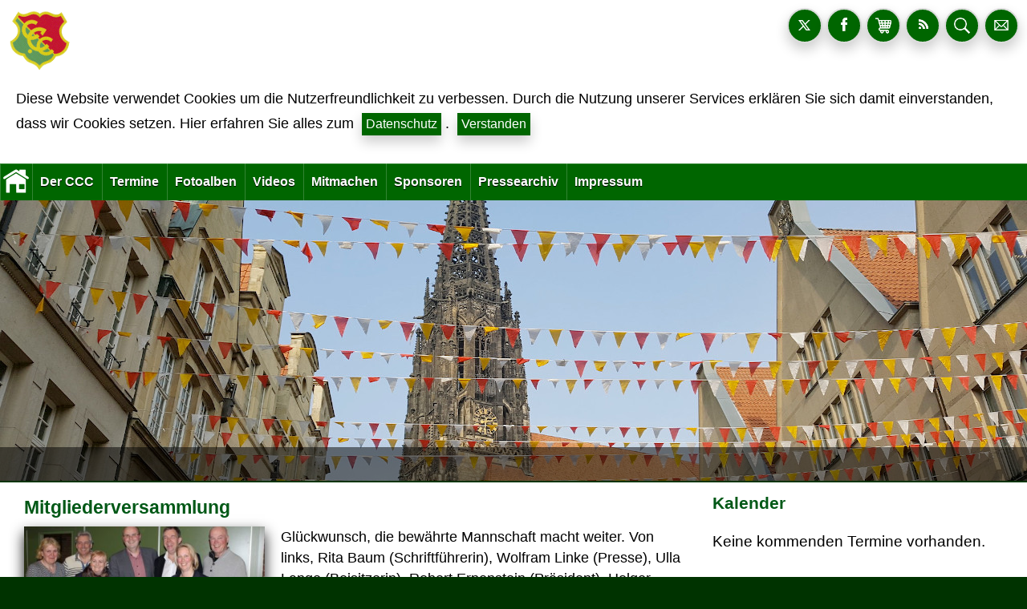

--- FILE ---
content_type: text/html; charset=UTF-8
request_url: https://www.ccc-von-1968.de/2016/03/
body_size: 24867
content:
<!DOCTYPE html>
<html lang="de" prefix="og: https://ogp.me/ns#">
<head>
<title>Coerder Carnevals Club von 1968 e. V. &raquo; 2016 &raquo; März</title>
<meta http-equiv="Cache-control" content="public">
<meta http-equiv="cache-control" content="max-age=3600">
<meta http-equiv="Content-Type" content="text/html; charset=UTF-8">
<meta charset="UTF-8">
<meta name="format-detection" content="telephone=no">
<meta name="designer" content="Heiko Philippski">
<meta name="title" content="Coerder Carnevals Club von 1968 e. V. &raquo; 2016 &raquo; März">
<meta name="publisher" content="Coerder Carnevals Club von 1968 e. V.">
<meta name="format-detection" content="telephone=no">
<meta http-equiv="X-UA-Compatible" content="IE=8">
<meta name='viewport' content='width=device-width, initial-scale=1.0, user-scalable=1.0, minimum-scale=1.0, maximum-scale=2.0'>
<meta name="theme-color" content="#003300">
<meta name="description" content="Coerder Carnevals Club von 1968 e. V.">
<meta name="keywords" content="Mitgliederversammlung, MV, MV2018, Coerder Carnevals Club von 1968 e. V., CCC, Karneval, Münster, Coerde, Carneval ">
<meta name="Googlebot-News" content="noarchive,noindex">
<meta name="googlebot" content="noindex,noarchive,follow,noodp">
<meta name="robots" content="noindex,noarchive,max-image-preview:large,follow">
<meta name="msnbot" content="noindex,noarchive,follow">
<meta property="article:published_time" content="2016-03-03T00:23:52+01:00" />
<meta property="article:modified_time" content="2019-10-07T21:53:05+02:00" />
<meta property="article:tag" content="Mitgliederversammlung, MV, MV2018, Coerder Carnevals Club von 1968 e. V., CCC, Karneval, Münster, Coerde, Carneval " />
<meta property="fb:page_id" content="242237786615035">
<meta property="fb:page" content="242237786615035">
<meta property="og:site_name" content="Coerder Carnevals Club von 1968 e. V.">
<meta property="og:type" content="website">
<meta property="og:locale" content="de_DE">
<meta property="og:locale:alternate" content="de_DE">
<meta property="og:title" content="Coerder Carnevals Club von 1968 e. V. &raquo; 2016 &raquo; März">
<meta property="og:description" content="Coerder Carnevals Club von 1968 e. V.">
<meta property="og:url" content="https://www.ccc-von-1968.de/mitgliederversammlung/">
<meta property="og:image" content="https://www.ccc-von-1968.de/wp-content/uploads/2018/06/slider_Mitgliederversammlung_2016.jpg">
<meta property="og:image:width" content="650">
<meta property="og:image:height" content="250">
<meta property="og:image:alt" content="Coerder Carnevals Club von 1968 e. V. &raquo; 2016 &raquo; März">
<link rel="image_src" href="https://www.ccc-von-1968.de/wp-content/uploads/2018/06/slider_Mitgliederversammlung_2016.jpg"> 
<meta name="twitter:site" content="@CCC_von_1968">
<meta name="twitter:creator" content="@CCC_von_1968">
<meta name="twitter:card" content="summary_large_image">
<meta name="twitter:description" content="Coerder Carnevals Club von 1968 e. V.">
<meta name="twitter:title" content="Coerder Carnevals Club von 1968 e. V. &raquo; 2016 &raquo; März">
<meta name="twitter:image" content="https://www.ccc-von-1968.de/wp-content/uploads/2018/06/slider_Mitgliederversammlung_2016.jpg">
<meta name="twitter:image:alt" content="Coerder Carnevals Club von 1968 e. V. &raquo; 2016 &raquo; März">
<link rel="home" type="text/html" title="Startseite" href="https://www.ccc-von-1968.de/">
<link rel="copyright" title="Copyright" href="https://www.ccc-von-1968.de/impressum/">
<link rel="search" title="Suche" href="https://www.ccc-von-1968.de/?s=">
<link rel="shortcut icon" type="image/x-icon" href="https://www.ccc-von-1968.de/wp-content/themes/wikms4/themes/CCC/images/favicon.ico">
<link rel="icon" type="image/vnd.microsoft.icon" href="https://www.ccc-von-1968.de/wp-content/themes/wikms4/themes/CCC/images/favicon.ico">
<link rel="icon" type="image/png" href="https://www.ccc-von-1968.de/wp-content/themes/wikms4/themes/CCC/images/favicon-80.png">
<link rel="icon" type="image/png" href="https://www.ccc-von-1968.de/wp-content/themes/wikms4/themes/CCC/images/favicon-16.png" sizes="16x16">
<link rel="icon" type="image/png" href="https://www.ccc-von-1968.de/wp-content/themes/wikms4/themes/CCC/images/favicon-24.png" sizes="24x24">
<link rel="icon" type="image/png" href="https://www.ccc-von-1968.de/wp-content/themes/wikms4/themes/CCC/images/favicon-32.png" sizes="32x32">
<link rel="icon" type="image/png" href="https://www.ccc-von-1968.de/wp-content/themes/wikms4/themes/CCC/images/favicon-80.png" sizes="80x80">
<link rel="icon" type="image/png" href="https://www.ccc-von-1968.de/wp-content/themes/wikms4/themes/CCC/images/favicon-96.png" sizes="96x96">
<link rel="apple-touch-icon" sizes="60x60" href="https://www.ccc-von-1968.de/wp-content/themes/wikms4/themes/CCC/images/apple-touch-icon-60x60.png">
<link rel="apple-touch-icon" sizes="76x76" href="https://www.ccc-von-1968.de/wp-content/themes/wikms4/themes/CCC/images/apple-touch-icon-76x76.png">
<link rel="apple-touch-icon" sizes="80x80" href="https://www.ccc-von-1968.de/wp-content/themes/wikms4/themes/CCC/images/apple-touch-icon-80x80.png">
<link rel="apple-touch-icon" sizes="120x120" href="https://www.ccc-von-1968.de/wp-content/themes/wikms4/themes/CCC/images/apple-touch-icon-120x120.png">
<link rel="apple-touch-icon" sizes="152x152" href="https://www.ccc-von-1968.de/wp-content/themes/wikms4/themes/CCC/images/apple-touch-icon-152x152.png">
<link rel="apple-touch-icon" sizes="167x167" href="https://www.ccc-von-1968.de/wp-content/themes/wikms4/themes/CCC/images/apple-touch-icon-167x167.png">
<link rel="apple-touch-icon" sizes="180x180" href="https://www.ccc-von-1968.de/wp-content/themes/wikms4/themes/CCC/images/apple-touch-icon-180x180.png">
<link rel="apple-touch-icon-precomposed" sizes="180x180" href="https://www.ccc-von-1968.de/wp-content/themes/wikms4/themes/CCC/images/apple-touch-icon-180x180.png">
<meta name='robots' content='max-image-preview:large' />
<link rel='dns-prefetch' href='//www.ccc-von-1968.de' />
<link rel="alternate" type="application/rss+xml" title="Coerder Carnevals Club von 1968 e. V. &raquo; Feed" href="https://www.ccc-von-1968.de/feed/" />
<style id='wp-img-auto-sizes-contain-inline-css' type='text/css'>
img:is([sizes=auto i],[sizes^="auto," i]){contain-intrinsic-size:3000px 1500px}
/*# sourceURL=wp-img-auto-sizes-contain-inline-css */
</style>
<style id='wp-block-library-inline-css' type='text/css'>
:root{--wp-block-synced-color:#7a00df;--wp-block-synced-color--rgb:122,0,223;--wp-bound-block-color:var(--wp-block-synced-color);--wp-editor-canvas-background:#ddd;--wp-admin-theme-color:#007cba;--wp-admin-theme-color--rgb:0,124,186;--wp-admin-theme-color-darker-10:#006ba1;--wp-admin-theme-color-darker-10--rgb:0,107,160.5;--wp-admin-theme-color-darker-20:#005a87;--wp-admin-theme-color-darker-20--rgb:0,90,135;--wp-admin-border-width-focus:2px}@media (min-resolution:192dpi){:root{--wp-admin-border-width-focus:1.5px}}.wp-element-button{cursor:pointer}:root .has-very-light-gray-background-color{background-color:#eee}:root .has-very-dark-gray-background-color{background-color:#313131}:root .has-very-light-gray-color{color:#eee}:root .has-very-dark-gray-color{color:#313131}:root .has-vivid-green-cyan-to-vivid-cyan-blue-gradient-background{background:linear-gradient(135deg,#00d084,#0693e3)}:root .has-purple-crush-gradient-background{background:linear-gradient(135deg,#34e2e4,#4721fb 50%,#ab1dfe)}:root .has-hazy-dawn-gradient-background{background:linear-gradient(135deg,#faaca8,#dad0ec)}:root .has-subdued-olive-gradient-background{background:linear-gradient(135deg,#fafae1,#67a671)}:root .has-atomic-cream-gradient-background{background:linear-gradient(135deg,#fdd79a,#004a59)}:root .has-nightshade-gradient-background{background:linear-gradient(135deg,#330968,#31cdcf)}:root .has-midnight-gradient-background{background:linear-gradient(135deg,#020381,#2874fc)}:root{--wp--preset--font-size--normal:16px;--wp--preset--font-size--huge:42px}.has-regular-font-size{font-size:1em}.has-larger-font-size{font-size:2.625em}.has-normal-font-size{font-size:var(--wp--preset--font-size--normal)}.has-huge-font-size{font-size:var(--wp--preset--font-size--huge)}.has-text-align-center{text-align:center}.has-text-align-left{text-align:left}.has-text-align-right{text-align:right}.has-fit-text{white-space:nowrap!important}#end-resizable-editor-section{display:none}.aligncenter{clear:both}.items-justified-left{justify-content:flex-start}.items-justified-center{justify-content:center}.items-justified-right{justify-content:flex-end}.items-justified-space-between{justify-content:space-between}.screen-reader-text{border:0;clip-path:inset(50%);height:1px;margin:-1px;overflow:hidden;padding:0;position:absolute;width:1px;word-wrap:normal!important}.screen-reader-text:focus{background-color:#ddd;clip-path:none;color:#444;display:block;font-size:1em;height:auto;left:5px;line-height:normal;padding:15px 23px 14px;text-decoration:none;top:5px;width:auto;z-index:100000}html :where(.has-border-color){border-style:solid}html :where([style*=border-top-color]){border-top-style:solid}html :where([style*=border-right-color]){border-right-style:solid}html :where([style*=border-bottom-color]){border-bottom-style:solid}html :where([style*=border-left-color]){border-left-style:solid}html :where([style*=border-width]){border-style:solid}html :where([style*=border-top-width]){border-top-style:solid}html :where([style*=border-right-width]){border-right-style:solid}html :where([style*=border-bottom-width]){border-bottom-style:solid}html :where([style*=border-left-width]){border-left-style:solid}html :where(img[class*=wp-image-]){height:auto;max-width:100%}:where(figure){margin:0 0 1em}html :where(.is-position-sticky){--wp-admin--admin-bar--position-offset:var(--wp-admin--admin-bar--height,0px)}@media screen and (max-width:600px){html :where(.is-position-sticky){--wp-admin--admin-bar--position-offset:0px}}

/*# sourceURL=wp-block-library-inline-css */
</style><style id='global-styles-inline-css' type='text/css'>
:root{--wp--preset--aspect-ratio--square: 1;--wp--preset--aspect-ratio--4-3: 4/3;--wp--preset--aspect-ratio--3-4: 3/4;--wp--preset--aspect-ratio--3-2: 3/2;--wp--preset--aspect-ratio--2-3: 2/3;--wp--preset--aspect-ratio--16-9: 16/9;--wp--preset--aspect-ratio--9-16: 9/16;--wp--preset--color--black: #000000;--wp--preset--color--cyan-bluish-gray: #abb8c3;--wp--preset--color--white: #ffffff;--wp--preset--color--pale-pink: #f78da7;--wp--preset--color--vivid-red: #cf2e2e;--wp--preset--color--luminous-vivid-orange: #ff6900;--wp--preset--color--luminous-vivid-amber: #fcb900;--wp--preset--color--light-green-cyan: #7bdcb5;--wp--preset--color--vivid-green-cyan: #00d084;--wp--preset--color--pale-cyan-blue: #8ed1fc;--wp--preset--color--vivid-cyan-blue: #0693e3;--wp--preset--color--vivid-purple: #9b51e0;--wp--preset--gradient--vivid-cyan-blue-to-vivid-purple: linear-gradient(135deg,rgb(6,147,227) 0%,rgb(155,81,224) 100%);--wp--preset--gradient--light-green-cyan-to-vivid-green-cyan: linear-gradient(135deg,rgb(122,220,180) 0%,rgb(0,208,130) 100%);--wp--preset--gradient--luminous-vivid-amber-to-luminous-vivid-orange: linear-gradient(135deg,rgb(252,185,0) 0%,rgb(255,105,0) 100%);--wp--preset--gradient--luminous-vivid-orange-to-vivid-red: linear-gradient(135deg,rgb(255,105,0) 0%,rgb(207,46,46) 100%);--wp--preset--gradient--very-light-gray-to-cyan-bluish-gray: linear-gradient(135deg,rgb(238,238,238) 0%,rgb(169,184,195) 100%);--wp--preset--gradient--cool-to-warm-spectrum: linear-gradient(135deg,rgb(74,234,220) 0%,rgb(151,120,209) 20%,rgb(207,42,186) 40%,rgb(238,44,130) 60%,rgb(251,105,98) 80%,rgb(254,248,76) 100%);--wp--preset--gradient--blush-light-purple: linear-gradient(135deg,rgb(255,206,236) 0%,rgb(152,150,240) 100%);--wp--preset--gradient--blush-bordeaux: linear-gradient(135deg,rgb(254,205,165) 0%,rgb(254,45,45) 50%,rgb(107,0,62) 100%);--wp--preset--gradient--luminous-dusk: linear-gradient(135deg,rgb(255,203,112) 0%,rgb(199,81,192) 50%,rgb(65,88,208) 100%);--wp--preset--gradient--pale-ocean: linear-gradient(135deg,rgb(255,245,203) 0%,rgb(182,227,212) 50%,rgb(51,167,181) 100%);--wp--preset--gradient--electric-grass: linear-gradient(135deg,rgb(202,248,128) 0%,rgb(113,206,126) 100%);--wp--preset--gradient--midnight: linear-gradient(135deg,rgb(2,3,129) 0%,rgb(40,116,252) 100%);--wp--preset--font-size--small: 13px;--wp--preset--font-size--medium: 20px;--wp--preset--font-size--large: 36px;--wp--preset--font-size--x-large: 42px;--wp--preset--spacing--20: 0.44rem;--wp--preset--spacing--30: 0.67rem;--wp--preset--spacing--40: 1rem;--wp--preset--spacing--50: 1.5rem;--wp--preset--spacing--60: 2.25rem;--wp--preset--spacing--70: 3.38rem;--wp--preset--spacing--80: 5.06rem;--wp--preset--shadow--natural: 6px 6px 9px rgba(0, 0, 0, 0.2);--wp--preset--shadow--deep: 12px 12px 50px rgba(0, 0, 0, 0.4);--wp--preset--shadow--sharp: 6px 6px 0px rgba(0, 0, 0, 0.2);--wp--preset--shadow--outlined: 6px 6px 0px -3px rgb(255, 255, 255), 6px 6px rgb(0, 0, 0);--wp--preset--shadow--crisp: 6px 6px 0px rgb(0, 0, 0);}:where(.is-layout-flex){gap: 0.5em;}:where(.is-layout-grid){gap: 0.5em;}body .is-layout-flex{display: flex;}.is-layout-flex{flex-wrap: wrap;align-items: center;}.is-layout-flex > :is(*, div){margin: 0;}body .is-layout-grid{display: grid;}.is-layout-grid > :is(*, div){margin: 0;}:where(.wp-block-columns.is-layout-flex){gap: 2em;}:where(.wp-block-columns.is-layout-grid){gap: 2em;}:where(.wp-block-post-template.is-layout-flex){gap: 1.25em;}:where(.wp-block-post-template.is-layout-grid){gap: 1.25em;}.has-black-color{color: var(--wp--preset--color--black) !important;}.has-cyan-bluish-gray-color{color: var(--wp--preset--color--cyan-bluish-gray) !important;}.has-white-color{color: var(--wp--preset--color--white) !important;}.has-pale-pink-color{color: var(--wp--preset--color--pale-pink) !important;}.has-vivid-red-color{color: var(--wp--preset--color--vivid-red) !important;}.has-luminous-vivid-orange-color{color: var(--wp--preset--color--luminous-vivid-orange) !important;}.has-luminous-vivid-amber-color{color: var(--wp--preset--color--luminous-vivid-amber) !important;}.has-light-green-cyan-color{color: var(--wp--preset--color--light-green-cyan) !important;}.has-vivid-green-cyan-color{color: var(--wp--preset--color--vivid-green-cyan) !important;}.has-pale-cyan-blue-color{color: var(--wp--preset--color--pale-cyan-blue) !important;}.has-vivid-cyan-blue-color{color: var(--wp--preset--color--vivid-cyan-blue) !important;}.has-vivid-purple-color{color: var(--wp--preset--color--vivid-purple) !important;}.has-black-background-color{background-color: var(--wp--preset--color--black) !important;}.has-cyan-bluish-gray-background-color{background-color: var(--wp--preset--color--cyan-bluish-gray) !important;}.has-white-background-color{background-color: var(--wp--preset--color--white) !important;}.has-pale-pink-background-color{background-color: var(--wp--preset--color--pale-pink) !important;}.has-vivid-red-background-color{background-color: var(--wp--preset--color--vivid-red) !important;}.has-luminous-vivid-orange-background-color{background-color: var(--wp--preset--color--luminous-vivid-orange) !important;}.has-luminous-vivid-amber-background-color{background-color: var(--wp--preset--color--luminous-vivid-amber) !important;}.has-light-green-cyan-background-color{background-color: var(--wp--preset--color--light-green-cyan) !important;}.has-vivid-green-cyan-background-color{background-color: var(--wp--preset--color--vivid-green-cyan) !important;}.has-pale-cyan-blue-background-color{background-color: var(--wp--preset--color--pale-cyan-blue) !important;}.has-vivid-cyan-blue-background-color{background-color: var(--wp--preset--color--vivid-cyan-blue) !important;}.has-vivid-purple-background-color{background-color: var(--wp--preset--color--vivid-purple) !important;}.has-black-border-color{border-color: var(--wp--preset--color--black) !important;}.has-cyan-bluish-gray-border-color{border-color: var(--wp--preset--color--cyan-bluish-gray) !important;}.has-white-border-color{border-color: var(--wp--preset--color--white) !important;}.has-pale-pink-border-color{border-color: var(--wp--preset--color--pale-pink) !important;}.has-vivid-red-border-color{border-color: var(--wp--preset--color--vivid-red) !important;}.has-luminous-vivid-orange-border-color{border-color: var(--wp--preset--color--luminous-vivid-orange) !important;}.has-luminous-vivid-amber-border-color{border-color: var(--wp--preset--color--luminous-vivid-amber) !important;}.has-light-green-cyan-border-color{border-color: var(--wp--preset--color--light-green-cyan) !important;}.has-vivid-green-cyan-border-color{border-color: var(--wp--preset--color--vivid-green-cyan) !important;}.has-pale-cyan-blue-border-color{border-color: var(--wp--preset--color--pale-cyan-blue) !important;}.has-vivid-cyan-blue-border-color{border-color: var(--wp--preset--color--vivid-cyan-blue) !important;}.has-vivid-purple-border-color{border-color: var(--wp--preset--color--vivid-purple) !important;}.has-vivid-cyan-blue-to-vivid-purple-gradient-background{background: var(--wp--preset--gradient--vivid-cyan-blue-to-vivid-purple) !important;}.has-light-green-cyan-to-vivid-green-cyan-gradient-background{background: var(--wp--preset--gradient--light-green-cyan-to-vivid-green-cyan) !important;}.has-luminous-vivid-amber-to-luminous-vivid-orange-gradient-background{background: var(--wp--preset--gradient--luminous-vivid-amber-to-luminous-vivid-orange) !important;}.has-luminous-vivid-orange-to-vivid-red-gradient-background{background: var(--wp--preset--gradient--luminous-vivid-orange-to-vivid-red) !important;}.has-very-light-gray-to-cyan-bluish-gray-gradient-background{background: var(--wp--preset--gradient--very-light-gray-to-cyan-bluish-gray) !important;}.has-cool-to-warm-spectrum-gradient-background{background: var(--wp--preset--gradient--cool-to-warm-spectrum) !important;}.has-blush-light-purple-gradient-background{background: var(--wp--preset--gradient--blush-light-purple) !important;}.has-blush-bordeaux-gradient-background{background: var(--wp--preset--gradient--blush-bordeaux) !important;}.has-luminous-dusk-gradient-background{background: var(--wp--preset--gradient--luminous-dusk) !important;}.has-pale-ocean-gradient-background{background: var(--wp--preset--gradient--pale-ocean) !important;}.has-electric-grass-gradient-background{background: var(--wp--preset--gradient--electric-grass) !important;}.has-midnight-gradient-background{background: var(--wp--preset--gradient--midnight) !important;}.has-small-font-size{font-size: var(--wp--preset--font-size--small) !important;}.has-medium-font-size{font-size: var(--wp--preset--font-size--medium) !important;}.has-large-font-size{font-size: var(--wp--preset--font-size--large) !important;}.has-x-large-font-size{font-size: var(--wp--preset--font-size--x-large) !important;}
/*# sourceURL=global-styles-inline-css */
</style>

<style id='classic-theme-styles-inline-css' type='text/css'>
/*! This file is auto-generated */
.wp-block-button__link{color:#fff;background-color:#32373c;border-radius:9999px;box-shadow:none;text-decoration:none;padding:calc(.667em + 2px) calc(1.333em + 2px);font-size:1.125em}.wp-block-file__button{background:#32373c;color:#fff;text-decoration:none}
/*# sourceURL=/wp-includes/css/classic-themes.min.css */
</style>
<link rel='stylesheet' id='contact-form-7-css' href='https://www.ccc-von-1968.de/wp-content/plugins/contact-form-7/includes/css/styles.css?ver=6.1.4' type='text/css' media='all' />
<link rel='stylesheet' id='fancybox-0-css' href='https://www.ccc-von-1968.de/wp-content/plugins/nextgen-gallery/static/Lightbox/fancybox/jquery.fancybox-1.3.4.css?ver=4.0.3' type='text/css' media='all' />
<link rel='stylesheet' id='simcal-qtip-css' href='https://www.ccc-von-1968.de/wp-content/plugins/google-calendar-events/assets/generated/vendor/jquery.qtip.min.css?ver=3.5.9' type='text/css' media='all' />
<link rel='stylesheet' id='simcal-default-calendar-grid-css' href='https://www.ccc-von-1968.de/wp-content/plugins/google-calendar-events/assets/generated/default-calendar-grid.min.css?ver=3.5.9' type='text/css' media='all' />
<link rel='stylesheet' id='simcal-default-calendar-list-css' href='https://www.ccc-von-1968.de/wp-content/plugins/google-calendar-events/assets/generated/default-calendar-list.min.css?ver=3.5.9' type='text/css' media='all' />
<link rel="https://api.w.org/" href="https://www.ccc-von-1968.de/wp-json/" /><link rel="EditURI" type="application/rsd+xml" title="RSD" href="https://www.ccc-von-1968.de/xmlrpc.php?rsd" />
<script type="text/javascript">
if (top != self) {
if (window.opera) {
window.onload = opera_befreien;
} else {
top.location = self.location;
}
}

function opera_befreien () {
document.links["befreien"].click();
}

if (navigator.userAgent.match(/IEMobile\/10\.0/)) {
var msViewportStyle = document.createElement("style");
msViewportStyle.appendChild(
document.createTextNode("@-ms-viewport{width:auto!important}")
);
document.getElementsByTagName("head")[0].appendChild(msViewportStyle);
}</script>
<style id='style-css' type='text/css' media='all'></style>
<style id='slider-css' type='text/css' media='all'>@charset "UTF-8";@media all{.teaser img,.flexslider .slides img{height:350px;min-width:100%}.flexslider .slides img,.flexslider{display:block}.teaser{display:block;max-width:100%}.teaser img{display:block;max-width:1280px}.slide .caption{background-repeat:repeat;background-attachment:scroll;background-position:0% 0%;background-clip:border-box;background-origin:padding-box;background-size:auto auto;position:absolute;bottom:0pt;right:0pt;padding-top:10px;padding-right:0px;padding-bottom:10px;padding-left:20px;text-align:right}.flexslider{margin:0;padding:0;position:relative}.flexslider .slides img{#display:block;max-width:100% !important;overflow:hidden;object-fit:cover;object-position:top center}.flexslider .slides > li{margin:0;padding:0;list-style:none;display:none}.flexslider .slides > ul{margin:0;padding:0;list-style:none}.slides:after{content:".";display:block;clear:both;visibility:hidden;line-height:0;height:0}html[xmlns] .slides{margin:0;padding:0;display:block}* html .slides{height:1%}.no-js .slides > li:first-child{display:block}.flex-direction-nav{display:none}.flex-control-nav{position:relative;top:10px;right:10px;overflow:hidden;z-index:800;display:none}.flex-control-nav li{float:left;margin-right:1px}.flex-control-nav li a{display:block;padding:0px 5px;#cursor:pointer}.slide h1{margin-left:-5px}.slide h1 a{padding:2px 5px 0px 5px !important}.slide h3{display:inline-block;font-size:18px !important}.slide .caption{position:absolute;bottom:0;right:0;left:0;padding:0px;margin:0px;text-align:left;min-width:100%}.slide .caption h1,.slide .caption h3,.slide .caption h4,.slide .caption h5,.slide .caption p{font-size:160%;margin-bottom:10px;margin-left:10px;margin-right:10px}.slide .caption h3{margin-top:10px;margin-bottom:10px}.slide .caption a{display:inline-block;padding:0px}}@media all and (max-width:1024px){.flexslider .slides img{#display:block;min-width:100% !important;max-height:350px;height:350px;overflow:hidden;object-fit:cover;object-position:top center}}@media all and (max-width:760px){.flexslider .slides img{#display:block;min-width:100% !important;height:350px;overflow:hidden;object-fit:cover;object-position:top center}}</style>
<style id='cssmenu-css' type='text/css' media='all'>@charset "UTF-8";@media all{#cssmenu,#cssmenu ul,#cssmenu li,#cssmenu a{margin:0;padding:0;border:0;list-style:none;font-weight:normal;text-decoration:none;line-height:2.0;#font-family:'Open Sans',sans-serif;font-size:0.98em;position:relative}#cssmenu a{line-height:2.0}#cssmenu{width:100%;background:#fff}#cssmenu > ul{border:0px solid #000000;-moz-box-shadow:inset 1px 1px 0 rgba(255,255,255,0.2);-webkit-box-shadow:inset 1px 1px 0 rgba(255,255,255,0.2);box-shadow:inset 1px 1px 0 rgba(255,255,255,0.2);#background:#2d7dc5;#background:-moz-linear-gradient(#2d7dc5 0%,#323232 100%);#background:-webkit-gradient(linear,left top,left bottom,color-stop(0%,#2d7dc5),color-stop(100%,#323232));#background:-webkit-linear-gradient(#2d7dc5 0%,#323232 100%);#background:linear-gradient(#2d7dc5 0%,#323232 100%);-webkit-border-radius:0px;-moz-border-radius:0px;border-radius:0px}#cssmenu > ul:after{clear:both;content:'';display:table}@media all and (max-width:768px){#cssmenu,#cssmenu ul,#cssmenu li,#cssmenu a{font-size:1.05em}#cssmenu > ul{max-height:2.5em;overflow:hidden;-webkit-transition:max-height 0.5s;transition:max-height 0.5s}#cssmenu.expand ul{max-height:999999px}}#cssmenu > ul > li{border-right:1px solid #000000;-moz-box-shadow:1px 0 0 rgba(255,255,255,0.2);-webkit-box-shadow:1px 0 0 rgba(255,255,255,0.2);box-shadow:1px 0 0 rgba(255,255,255,0.2);float:left}#cssmenu > ul > li.mobile{display:none}#cssmenu > ul,#cssmenu > ul > li.active{background:#009900;background:-moz-linear-gradient(#2d7dc5 0%,#2d7dc5 100%);background:-webkit-gradient(linear,left top,left bottom,color-stop(0%,#2d7dc5),color-stop(100%,#2d7dc5));background:-webkit-linear-gradient(#2d7dc5 0%,#2d7dc5 100%);background:linear-gradient(#2d7dc5 0%,#2d7dc5 100%)}@media all and (max-width:768px){#cssmenu,#cssmenu ul,#cssmenu li,#cssmenu a{font-size:1.05em}#cssmenu > ul > li{border-right:0 none;-moz-box-shadow:0 0 0 transparent;-webkit-box-shadow:0 0 0 transparent;box-shadow:0 0 0 transparent;display:block;float:none}#cssmenu > ul > li.mobile{display:block}#cssmenu > ul > li.mobile i{float:right;font-style:normal}}#cssmenu > ul > li:last-child{border-right:0 none;-moz-box-shadow:0 0 0 transparent;-webkit-box-shadow:0 0 0 transparent;box-shadow:0 0 0 transparent;-webkit-border-radius:0 0px 0px 0;-moz-border-radius:0 0px 0px 0;border-radius:0 0px 0px 0}#cssmenu > ul > li:last-child ul{left:auto;right:0}#cssmenu > ul > li.mobile{border-right:0 none;-moz-box-shadow:0 0 0 transparent;-webkit-box-shadow:0 0 0 transparent;box-shadow:0 0 0 transparent}#cssmenu > ul > li > a{margin:0 0 2px 0;font-size:1.0em;display:block;color:#ffffff;text-shadow:0 1px 1px #000}#cssmenu > ul > li > a > span{display:block;padding:6px 10px;font-weight:bold}#cssmenu > ul > li > a:hover{text-decoration:none}#cssmenu > ul > li.active{border-bottom:none}#cssmenu > ul > li.active > a{color:#fff;text-shadow:0 1px 1px #000}#cssmenu ul ul{background:#f9f9f9;border:1px solid #cccccc;-webkit-border-radius:0px;-moz-border-radius:0px;border-radius:4px;-moz-box-shadow:1px 1px 3px rgba(0,0,0,0.25);-webkit-box-shadow:1px 1px 3px rgba(0,0,0,0.25);box-shadow:1px 1px 3px rgba(0,0,0,0.25);padding:5px 12px;display:none;position:absolute;top:33px;left:0;width:200px;z-index:1}@media all and (max-width:768px){#cssmenu ul ul{position:relative;top:0;width:100%}}#cssmenu ul ul li{padding:0px 0}#cssmenu ul ul a{color:#999999;display:block;font-size:1.0em;font-weight:bold}#cssmenu ul ul a:hover{color:#444444}}</style>
<style id='basic-css' type='text/css' media='all'>@charset "UTF-8";@media all{body{max-width:100%;margin:0px;padding:0px;word-wrap:break-word;-ms-word-break:break-word;-moz-hyphens:auto;-o-hyphens:auto;-webkit-hyphens:auto;-ms-hyphens:auto;hyphens:auto;font:inherit}html{margin:0px;padding:0px}#seite,.slidebar,.flexslider,.inhalt-fullsize,#mitte-container,.mitte-container,#header-big-pic{max-width:1280px}.slidebar,.flexslider,.inhalt-fullsize,#mitte-container,.mitte-container,#header-big-pic{min-width:100%}#seite{margin:auto;padding:0px;height:100%}.hintergrund{max-width:100%}h1,h2,h3,h4,h5,h6{margin:0px;padding:0px;border:0px;outline:0px;vertical-align:baseline}a,a:hover,a:hover,a.active,a:focus{outline:none}p:empty{display:none}img{vertical-align:bottom;height:auto;max-width:100%;border:0;-ms-interpolation-mode:bicubic}input,select,textarea{outline:none;border:1px solid #ccbaba;box-sizing:border-box}input,.wpcf7 input,.wpcf7 textarea{-webkit-border-radius:2px;-moz-border-radius:2px;border-radius:2px;border:1px solid #cfcfcf;-webkit-box-shadow:inset 0 0 4px 2px rgba(0,0,0,0.1);-moz-box-shadow:inset 0 0 4px 2px rgba(0,0,0,0.1);box-shadow:inset 0 0 4px 2px rgba(0,0,0,0.1)}input[type=file]{outline:none;border:0px;box-sizing:border-box}#header-big-pic{position:relative;border-bottom-width:2px;border-bottom-style:solid}#header-big-pic-image{position:absolute;left:0;top:0}#header-big-pic-text{z-index:100;position:absolute;left:0px;bottom:10px;padding-left:10px;padding-right:10px;margin-left:10px;margin-right:10px}.gallery{margin:0px;padding:0px}.gallery-item{float:left;max-width:100%}.gallery img{border:0px;margin:10px;padding:0px}.gallery-caption{margin-left:10px;padding:0px}.adrbook1{width:100%;min-height:110px;margin-bottom:10px;float:both}.adrbook2{float:left;width:50%}.adrbook3{float:right}.caption{margin-bottom:0px;margin-right:0px}.section{padding:0 10px}.skin{padding:0px}.row{width:100%;margin:0 auto}.teaser{display:block;margin:0px;padding:0px;overflow:hidden}#breadcrumb,#breadcrumb a,#breadcrumb a:hover,#breadcrumb a:active,#breadcrumb a:visited{background:none;background-color:none}.caption h1 #breadcrumb,.caption h1 #breadcrumb a,h1 #breadcrumb a:hover,h1 #breadcrumb a:active,h1 #breadcrumb a:visited{color:#ffffff;background:none;background-color:none}#TopNav{display:block;padding:0px;margin:0px;width:100%;max-width:1280px;z-index:100;#position:-webkit-sticky;#position:sticky;top:0}.slidebar{overflow:hidden;margin:0px;padding:0px;border-bottom-width:2px;border-bottom-style:solid}.slidebar ul,.slidebar ol{margin:0;padding:0}.inhalt ul li,.inhalt ol li{margin-left:2.5em;margin-bottom:50px}div#content li{margin-bottom:10px;width:100%}h1,h2,h3,h4,h5,h6{clear:both;margin-top:0px;padding:0px}table{border-collapse:collapse;border-spacing:0}a img{border:none}blockquote,q{quotes:none}blockquote:before,blockquote:after,q:before,q:after{content:"";content:none}article,aside,details,figcaption,figure,footer,header,hgroup,nav,section,summary{display:block}.sidebar img{margin:3px;padding:3;border:0 none;max-width:100%}.widget{margin-bottom:0px;margin-top:0px;margin-bottom:10px;padding-top:0px}.widget-title{padding:0px}.textwidget{vertical-align:left;display:block}#mitte-container{float:left;margin:0px;padding:0px;max-width:100%;max-width:100%;min-height:500px}.mitte-container{margin:0px;padding:0px;margin-top:40px;float:left;display:inline;max-width:100%;min-height:500px}.fussbereich{width:100%;padding-top:15px;padding-right:0px;padding-bottom:5px;padding-left:0px;float:left}#page-info{margin-top:7px;margin-right:auto;margin-bottom:7px;margin-left:auto}#page-info a:link,#page-info a:active,#page-info a:visited{margin-top:11px}span#footertext{padding:1px}.kopfbereich{border:0px;height:auto;min-height:80px;padding:10px 10px 0px 10px;margin:0px;max-width:100%}.kopfbereich .head1{float:left;margin:0px;padding:0px;padding-bottom:0px}.kopfbereich .head2{min-height:40px}#autoren-container{background-repeat:repeat-x;margin-top:5px;margin-bottom:5px;margin-left:auto;margin-right:auto;padding-top:0px;padding-right:0px;padding-bottom:0px;padding-left:0px;min-height:200px}.divider{padding:0em 0 0 0;display:block;height:2px;min-height:2px}.nav-image{margin:0px;padding:0px;width:40px;height:40px}#searchform #searchsubmit{top:10px;right:0px;left:0px;background-repeat:no-repeat;background-attachment:scroll;background-position:center center;background-clip:border-box;background-origin:padding-box;background-size:auto auto;width:30px;height:30px;overflow-x:hidden;overflow-y:hidden;text-indent:-999em;margin:0px;padding:0px}div#SearchBoxNav,div#LoginBoxNav{display:none;height:auto;margin:5px;padding:5px;float:none}.hidecookienotiver{display:none}.SearchBoxNav,.SearchSite,.LoginBoxNav,.cookienotiver{margin-top:10px;float:none;margin:10px;margin-bottom:20px;padding:10px}.SearchBoxNav,.SearchSite,.LoginBoxNav{text-align:center;font-size:0.85em}div#SearchSite,.cookienotiver{border-radius:18px}.SearchBoxNav input[type=text],.LoginBoxNav input[type=text],.LoginBoxNav input[type=password]{min-width:200px;margin:10px;padding:10px}.visuallyhidden,.hidecookienotiver,.cookienotiver{display:none}#search form#searchform{float:right !important;width:200px;height:30px;padding:3px 5px 0 5px}#search form#searchform #s{width:90%}#search form#searchform #searchsubmit{top:3px;right:3px;padding:0;width:24px;height:24px}#search form#searchform input{padding:2px}.search-form #searchfield{background-repeat:no-repeat;background-position:left top;height:34px;display:block;margin-right:55px}blockquote{margin:1em 25% 1em 0;min-height:40px;width:99%;padding:0px}blockquote p{padding:8px;margin:2px}blockquote blockquote{margin:1em 0 1em}.editor-post-title__input,h1.title{margin-top:0px;margin-right:0px;margin-bottom:0px;margin-left:0px;padding-top:5px;padding-right:5px;padding-bottom:0px;padding-left:0px}.editor-post-title__input,h1.title-startseite{margin-top:0px;margin-right:0px;margin-bottom:0px;margin-left:0px;padding-top:5px;padding-right:5px;padding-bottom:0px;padding-left:0px}.content{max-width:100%;max-height:100%;margin:0px;padding:0px}div#content{margin:0px;margin-left:10px;margin-right:10px;padding:0px;padding-left:0px;padding-right:0px;overflow:hidden;min-height:500px}div#content h1.widgettitle,div#content widget-title,div#content widget{margin:0px;padding:0px}div#content .simcal-default-calendar-list,div#content .simcal-default-calendar-light{min-height:100px;margin:0px;padding:0px}div#footer{float:left;max-width:99%;margin-top:0px;margin-right:auto;margin-left:auto;padding-top:5px;padding-bottom:5px}div#footer p{margin:0px;padding:3px 0px}div#inhalt{padding:0px;padding-right:10px;padding-left:10px;margin:0px;margin-top:0px;margin-bottom:20px;min-width:650px;width:67%;height:100%;float:left;word-wrap:break-word;-moz-hyphens:auto;-o-hyphens:auto;-webkit-hyphens:auto;-ms-hyphens:auto;hyphens:auto}div#inhalt-fullsize{margin:0px;padding:0px;margin-top:0px;margin-bottom:20px;height:100%;display:block;float:none;word-wrap:break-word;-ms-word-break:break-word;-moz-hyphens:auto;-o-hyphens:auto;-webkit-hyphens:auto;-ms-hyphens:auto;hyphens:auto}div#start2-content{float:left;display:block;margin:0px;margin-left:0px;margin-right:0px;padding:0px;min-width:100%;height:100%}div#message-box{float:none;display:block;margin:0px;padding:0px;margin-top:20px;margin-bottom:10px;padding-right:20px}dl.message-cat{float:left;width:100%;height:100%;margin:0px;margin:0px;padding-left:10px;padding-right:10px;margin-bottom:20px}dl.message-cat h1.title{margin:10px}dl.start-cat{float:left;margin:0px;margin-left:20px;margin-right:20pxpadding:0px;width:31%;height:340px;padding-bottom:30px;margin-bottom:20px}dl.start-cat2{float:left;margin:0px;margin-left:20px;margin-right:20pxpadding:0px;width:47%;height:260px;padding-bottom:30px;margin-bottom:20px}div#start-cat2{float:left;height:100%;padding-bottom:30px;margin-bottom:20px;padding:0px;margin:0px}div#start-cat2-title{width:100%;height:70px;padding:0px;margin:0px;padding-bottom:10px;display:table-cell;vertical-align:bottom}dl.start-cat3{float:left;margin:0px;margin-left:20px;margin-right:20pxpadding:0px;width:31%;height:380px;padding-bottom:50px;margin-bottom:30px}div#start-cat3-title{width:100%;height:110px;padding:0px;margin:0px;padding-bottom:10px;display:table-cell;vertical-align:bottom}h1.title-startseite{margin-bottom:5px;display:table-cell;vertical-align:bottom;padding:0px;margin:0px;padding-bottom:10px}dl.RelatedPosts{float:left;margin:6px;padding:0px;width:47%;height:350px;padding-bottom:30px;margin-bottom:40px}dl.cat{float:left;margin:6px;padding:0px;width:47%;height:230px;padding-bottom:30px;margin-bottom:20px}dl.cat-rss{float:left;margin:6px;margin-left:10px;margin-right:10px;padding:0px;width:31%;height:100%;margin-bottom:20px}dl.cat-rss2{float:left;margin:6px;padding:0px;width:65%;height:100%;margin-bottom:20px}dl.cat-rss3{float:left;margin:6px;margin-left:10px;margin-right:10px;padding:0px;width:62%;height:100%;margin-bottom:20px}dl.cat dt,dl.cat dd,dl.start-cat dd{margin:0px auto;padding:0px auto}dl.catgory-list{float:left;margin:5px;margin-left:0px;padding:0px;width:31%;height:240px}dl.start-cat2-catgory{float:left;margin:0px;margin-left:0px;padding:0px;min-width:211px;max-width:100%;height:100%;padding-bottom:20px;margin-bottom:20px}div#start-cat2 img{float:left;margin:10px}div#start-cat3 img{margin:0px;padding:0px;padding-top:0px}dl.start-cat2 img,dl.start-cat3 img,dl.RelatedPosts img{float:left}dl.start-cat2-catgory .start-cat3-img{float:left}.start-cat3-img{position:relative}.start-cat3-img img{display:block}.start-cat3-img span{background:transparent;background:rgba(0,0,0,0.6);background-image:none;color:#ffffff;position:absolute;padding:5px;bottom:0px;font-size:0.7em}dl.cat img{float:none;display:block;padding:0px;margin-left:0px}dl.cat img,dl.start-cat img,dl.start-cat2 img,dl.start-cat3 img,dl.RelatedPosts img,dl.start-cat2-catgory img,dl.catgory-list img,.img-shadow,div#back-top{margin:0px;padding:0px;margin-left:0px;margin-right:10px}dl.start-cat img{margin-bottom:10px}dl.start-cat2-catgory img,.start2-content-img,dl.start-cat3 img,dl.RelatedPosts img{min-width:300px;max-width:384px;min-height:115px;max-height:100%;margin-right:15px;overflow:hidden;object-fit:cover}dl.start-cat2-catgory img{min-width:300px;max-width:300px;min-height:115px;max-height:115px;margin-right:20px}dl.start-cat3 img,dl.RelatedPosts img{margin:0px;margin-bottom:20px;padding:0px;float:none;display:block}dl.autor-info,div#content-social{float:left;display:block;margin:0px;margin-top:10px;margin-bottom:10px;padding:0px;padding-top:10px;padding-bottom:10px;width:100%;height:100%}dl.rss-info{float:left;display:block;margin:0px;margin-top:10px;margin-bottom:10px;padding:0px;padding-top:10px;padding-bottom:10px;width:100%;height:100%}dl.autor-info img{float:left;margin:0px;margin-top:0px;padding:8px;padding-left:0px;padding-top:0px;padding-bottom:0px;max-width:80px;max-height:80px}div#content-navigation{float:left !important;margin:0px;padding:0px;padding-top:5px;padding-bottom:5px;width:100%;height:100%}div#content-navigation img{float:left!important;margin:2px;margin-top:0px;padding:0px;padding-left:0px;padding-top:0px;padding-bottom:0px;width:40px;height:40px}div#sidebar{padding-left:0px;padding-right:0px;padding-top:0px;padding-bottom:20px;float:right;min-width:280px;width:30%;height:100%;margin:0px;margin-top:10px}.tagssingle{padding-bottom:5px;display:block}.post,.page{display:table;width:100%}div#tagssingle{line-height:120%;border-bottom-width:1px;border-bottom-style:dotted;border-bottom-color:#000000;width:100%;display:block}.post2,.page2{min-height:210px}body.single-page .page,body.single-post .post{}.post .asides{padding:5px 10px}.post.sticky{}.post-tags{background-repeat:no-repeat;background-attachment:scroll;background-position:0px -110px;background-clip:border-box;background-origin:padding-box;background-size:auto auto;padding:0px;margin:0px;line-height:22px}.button,.wik-button{border:none;padding:5px 5px;text-align:center;text-decoration:none;margin-top:0px;margin-right:20px;cursor:pointer}.wik-button-2{border:none;margin:0px;padding:0px;padding-left:1px;padding-right:1px;text-align:center;text-decoration:none;cursor:pointer}.wik-button{margin:5px;}.button{display:inline-block;float:right}.pagenav{width:99%;height:100%;float:left;margin:0px;padding:10px}.page-navigation,.comment-navigation{padding:0px 5px}body.col-3-left .page-navigation,body.col-3-left .comment-navigation{float:right}.page-navigation a,.page-navigation span.current,.page-navigation span.extend,.comment-navigation a,.comment-navigation span.current,.comment-navigation span.dots{padding:3px 5px 4px 5px;margin:2px;float:left;min-width:20px}div#back-top{z-index:999;position:fixed;right:1px;bottom:50px;width:40px;height:40px;padding:0px;text-align:center;float:center;display:none;-moz-border-radius:50%px;-khtml-border-radius:50%px;-webkit-border-radius:50%px;border-radius:50%;-#moz-transform:rotate(270deg);-#webkit-transform:rotate(270deg);#-o-transform:rotate(270deg);#transform:rotate(270deg);border:3px solid #ddd}div#back-top a{width:100%;height:100%;display:block;text-align:center;float:center;color:#fff}@media all and (min-width:360px) and (max-width:1430px){div#back-top{right:1px;top:20px;z-index:1}}.alignleft{float:left;margin-right:8px}.alignright{float:right;margin-left:8px}.aligncenter{display:block;margin-left:auto;margin-right:auto}.aligncenter,div.aligncenter{display:block;margin-left:auto;margin-right:auto}.alignleft{float:left}.alignright{float:right}.wp-caption{padding-top:5px;margin:10px;-moz-border-radius:3px;-khtml-border-radius:3px;-webkit-border-radius:3px;border-radius:3px}.wp-caption img{margin:0;padding:0;border:0 none}.wp-caption p.wp-caption-text{padding:0 4px 5px;margin:0}.wp-caption-text{text-align:left}.wpcf7 input,.wpcf7 textarea,.wpcf7 select{margin:.2em 0}.wpcf7 input,.wpcf7 textarea{padding:.2em .4em;margin:0 2px 4px 2px}.wpcf7 input.radio,.wpcf7 input.checkbox{padding:2px}.wpcf7 textarea{width:90%}.wpcf7 form label{margin:0 2px}.wpcf7 form .row label{display:block;margin:10px 2px 0 2px}.wpcf7 fieldset{padding:.8em;margin:1em 0}.wpcf7 legend{padding:2px 15px 10px}.footernav{width:100%;height:100%;float:left;margin:auto;padding:auto;margin-bottom:0px;display:block;border-radius:30px;border-bottom-right-radius:0px;border-bottom-left-radius:0px}.footer-widget{min-width:28%;width:auto;height:auto;min-height:180px;float:left;margin:10px;padding:10px;display:block}.footer-widget ul{margin:0px;padding:0px;margin-left:20px;padding-left:20px}.footer-widget .widget-title{display:block;padding-top:4px;padding-right:8px;padding-bottom:4px;padding-left:8px;max-width:100%}.menu-item-home{text-indent:-9999px;width:40px;overflow:hidden}.menu-item-home a{background:transparent url(https://www.ccc-von-1968.de/wp-content/themes/wikms4/assets//images/menu_home.png) center center no-repeat !important}details{grid-column:2 / 3;transition:all .5s;padding:0em;padding:0em;margin-bottom:0.5em}summary{position:relative;line-height:300%;padding-left:2em;font-weight:bold;font-size:1.0em}summary::marker,summary::-webkit-details-marker{color:transparent}summary::after{position:absolute;top:0;left:0.5em;content:'+';font-size:1.5em;transition:transform .2s}details[open] summary::after{transform:rotate(45deg)}details p{padding:0.5em}}@media all and (max-width:768px){.menu-item-home{text-indent:0px;width:auto;overflow:hidden;text-decoration:none}.menu-item-home a{background:transparent url() !important}}</style>
<style id='fonts-css' type='text/css' media='all'>@charset "UTF-8";body,code{text-align:left;font-family:-apple-system,system-UI,BlinkMacSystemFont,Segoe UI,Roboto,Helvetica Neue,Arial,sans-serif;font-size:1.1rem;line-height:1.5;max-font-size:1.5rem;min-font-size:1.0rem}h1,h2,h3{font-weight:bold;font-size:120%}h4,h5,h6{font-size:100%}h4,h5,h6,.caption,th,thead,legend{font-weight:normal}input,select,textarea,input[type=file]{font-size:0.9rem}h1,h2,h3,h4,h5,h6,,input,select,textarea,input[type=file],#header-big-pic-text,.widget,div#inhalt,div#inhalt-fullsize{line-height:130%}.tagssingle,div#tagssingle{line-height:120%}#header-big-pic-text{font-size:28px;font-weight:bold}#TopNav,.widget-title{font-weight:bold}.widget-title{font:20px}#page-info,span#footertext,dl.autor-info,div.ai1ec-agenda-widget-view{font-size:0.85em}#seite,.gallery-item,.adrbook1,.textwidget,.kopfbereich .head1,#autoren-container,div#content .simcal-default-calendar-list,div#content .simcal-default-calendar-light,div#start2-content,div#message-box,dl.message-cat,dl.start-cat,dl.start-cat2,div#start-cat2,dl.start-cat3,dl.RelatedPosts,dl.cat,dl.cat-rss,dl.cat-rss2,dl.cat-rss3,dl.catgory-list,dl.start-cat2-catgory,div#start-cat2 img,.start-cat3-img span,dl.cat img,dl.autor-info,dl.rss-info,div#content-social,div#content-social img,widget{text-align:left}.kopfbereich .head2,dl.autor-info img,dl.start-cat2 img,dl.start-cat3 img,dl.RelatedPosts img{text-align:right}div#start-cat2-title,div#start-cat3-title{text-align:top}.aligncenter,.fussbereich,#page-info,div#footer,.page-navigation a,.page-navigation span.current,.page-navigation span.extend,.comment-navigation a,.comment-navigation span.current,.comment-navigation span.dots,.wp-caption{text-align:center}.fussbereich a,#page-info a:link,#page-info a:active,#page-info a:visited,#page-info a:hover{text-decoration:underline}a,a:hover,input,select,textarea,input[type=file],.editor-post-title__input,h1.title a:hover,h1.title-startseite a:hover,.editor-post-title__input,h1.title-startseite,h1.title,.widget-title,.page-navigation a,.comment-navigation a,div#back-top a,.menu-item-home{text-decoration:none}.menu-item-home{font-size:0px}.wpcf7 legend{text-transform:uppercase}blockquote,.post-tags,.wpcf7 legend{font-style:italic}.editor-post-title__input{font-size:24px}.editor-post-title__input{font-size:16px}.wp-caption p.wp-caption-text{line-height:17px}div#content h1.widgettitle,div#content widget-title,div#content widget{font-weight:bold;font-size:1.6em}div#footer{font-size:0.8em}h1.title-startseite{font-weight:bold;line-height:130%;font-size:130%}h1.title{font-size:150%}div#content-social{font-size:0.98em}.tagssingle,div#tagssingle{font-size:12px}.wp-caption p.wp-caption-text,.gallery-caption{font-size:0.95rem}.wpcf7 input,.wpcf7 textarea,.wpcf7 select{font-size:100%}.wpcf7 form label{font-weight:normal}.wpcf7 legend{font-size:115%}dl.simcal-events-list-container{font-size:1.2rem}.slidebar ul,.slidebar ol{list-style:none}.inhalt ul li,.inhalt ol li{list-style-position:outside}del{text-decoration:line-through}#search form#searchform #s{line-height:18px}.editor-post-title__input,h1.title,.editor-post-title__input,h1.title-startseite,.footer-widget .widget-title,.first-teaser-widget-area h3{line-height:120%}.slide .caption h1,.slide .caption h3,.slide .caption h4,.slide .caption h5,.slide .caption p{font-size:180%;margin-bottom:10px;margin-left:10px;margin-right:10px;line-height:160%}.button,.wik-button,.wik-button-2{font-size:0.98rem}</style>
<style id='basic-1140px-css' type='text/css' media='all'>@charset "UTF-8";@media all and (min-width:1021px) and (max-width:1280px){body{background:url none;background-image:none;margin:0px;padding:0px;word-wrap:break-word;-ms-word-break:break-word;-moz-hyphens:auto;-o-hyphens:auto;-webkit-hyphens:auto;-ms-hyphens:auto;hyphens:auto}.slider{display:true}.mitte-container{margin:0px;padding:0px;box-shadow:none}}</style>
<style id='basic-768px-css' type='text/css' media='all'>@charset "UTF-8";@media all and (min-width:651px) and (max-width:1020px){body{background:url none;background-image:none;margin:0px;padding:0px;word-wrap:break-word;-ms-word-break:break-word;-moz-hyphens:auto;-o-hyphens:auto;-webkit-hyphens:auto;-ms-hyphens:auto;hyphens:auto}.kopfbereich{border:0px;height:auto;#min-height:90px;padding:10px 10px 0px 10px;margin:0px;max-width:98%}.kopfbereich .head1{float:left;text-align:left;margin:0px;padding:0px;padding-bottom:10px}.kopfbereich .head2{text-align:right}.seite{margin:0px;padding:0px;max-width:100%}#mitte-container{max-width:100%;margin:0px;padding:0px;float:none}.mitte-container{margin:0px;padding:0px;float:left;display:inline;max-width:100%;min-height:500px;border-width:0px}div#inhalt{max-width:100%;margin:0px;margin-bottom:40px;padding:0px;min-width:100%}.wrapper{margin:0px;padding:0px;width:100%}.slidebar{display:true}div#sidebar{width:100%;font-size:1.0em;padding-top:10px;float:none;margin:0px;padding:0px}dl.start-cat{float:left;text-align:left;margin:0px;margin-left:10px;margin-right:10px;padding:0px;width:45%;height:340px;padding-bottom:40px;margin-bottom:30px}dl.start-cat img{float:none;display:block;text-align:left;padding:0px;margin:0px;margin-right:10px;margin-bottom:0px;max-width:100%;max-height:100%}dl.start-cat2,dl.start-cat3,dl.RelatedPosts{float:left;text-align:left;width:100%;margin:0px;padding:0px;height:100%;padding-bottom:30px;margin-bottom:20px}div#start-cat2,div#start-cat3,div#RelatedPosts{float:left;text-align:left;height:100%;padding-bottom:30px;margin-bottom:20px}.RelatedPostsTitle{float:none;text-align:left;display:block;margin-bottom:40px}div#start-cat img{float:left;text-align:left;margin:0px;padding:0px;max-width:300px;max-height:115px;margin-bottom:5px}div#start-cat2-title,div#start-cat3-title{width:100%;height:100%;text-align:top;padding-bottom:5px}div#start2-content h1.title{#padding-bottom:10px;margin-bottom:30px}.start-cat3-img{float:left;display:block;margin-right:15px}dl.start-cat2 img,div#start-cat2 img,div#start-cat3 img,.start-cat3-img img,dl.RelatedPosts img,div#RelatedPosts img,dl.start-cat2-catgory img{float:left;display:block;text-align:left;padding:0px;margin:0px;margin-right:15px;margin-bottom:0px;max-width:300px;max-height:115px}.start-cat3-img .startseite-img{margin-right:5px;margin-bottom:0px;max-width:300px;max-height:115px}dl.start-cat2-catgory .start-cat3-img img,dl.RelatedPosts .start-cat3-img img{float:none}dl.cat-rss,dl.cat-rss2,dl.cat-rss3{width:99%;height:100%;#min-height:230px;padding-bottom:20px;margin-bottom:20px;margin:0px;padding:0px}div#content dl.message-cat img{float:right;text-align:right;display:block;margin:auto;margin-bottom:10px;margin-left:10px}dl.catgory-list{float:left;text-align:left;width:30%;margin:7px;padding:0px;min-height:100%;max-height:280px;padding-bottom:20px;margin-bottom:20px}div.NewsRoom{display:none}div.ai1ec-agenda-widget-view{font-size:1.0em}.footer-widget{width:auto;#min-width:36%;height:auto;min-height:180px;float:left;margin:10px;padding:10px;display:block}.pagenav{font-size:1.5rem}}</style>
<style id='basic-480px-css' type='text/css' media='all'>@charset "UTF-8";@media all and (max-width:650px){body{background:url none;background-image:none;margin:0px;padding:0px;word-wrap:break-word;-ms-word-break:break-word;-moz-hyphens:auto;-o-hyphens:auto;-webkit-hyphens:auto;-ms-hyphens:auto;hyphens:auto}.seite{margin:0px;padding:0px;max-width:100%}.slidebar{display:true}span#footertext{font-size:0.8em}#mitte-container{max-width:100%;margin:0px;padding:0px;float:none}.mitte-container{margin:0px;padding:0px;float:left;display:inline;max-width:100%;min-height:500px;border-width:0px}div#inhalt{max-width:100%;margin:0px;margin-bottom:40px;padding:0px;padding-left:0px;min-width:100%}div#sidebar{float:none;width:99%;padding-left:0px;margin:0px;padding:0px;font-size:1.0em}.kopfbereich{border:0px;height:auto;#min-height:180px;padding:10px 0px 0px 2px;margin:0px;width:99%;background-image:none;background-color:ffffff}.kopfbereich .head1{float:none;text-align:center;margin:0px;padding:0px;padding-bottom:10px}.kopfbereich .head2{text-align:center;margin:0px;padding:0px}.kopfbereich .head3{margin-top:10px;text-align:center}.logopng{min-height:80px;height:80px;border:0px;margin:0px;padding:0px;margin-bottom:10px}dl.start-cat,dl.start-cat2,dl.start-cat2-catgory,dl.start-cat3,dl.RelatedPosts,dl.cat{float:left;text-align:left;margin:0px;padding:0px;padding-bottom:30px;margin-bottom:20px;width:100%;min-width:100%;height:100%}dl.start-cat img,dl.start-cat2 img,div#start-cat2 img,dl.start-cat3 img,div#start-cat3 img,dl.RelatedPosts img,div#RelatedPosts img,dl.start-cat2-catgory img{margin:0px;padding:0px;margin-bottom:10px;margin-top:10px;min-width:100%;min-height:100%;max-height:100%;max-width:100%;float:none;display:block}dl.start-cat2-catgory .start-cat3-img{float:none}.RelatedPostsTitle{float:none;text-align:left;display:block;margin-bottom:40px}div#content img{float:none;display:block;margin:auto;margin-bottom:10px}div#start-cat2,div#start-cat3,div#RelatedPosts{float:left;text-align:left;height:100%;margin:0px;padding:0px;padding-bottom:30px;margin-bottom:20px}div#start-cat2-title,div#start-cat3-title{width:100%;height:100%;text-align:top;padding-bottom:5px}div#start2-content h1.title{#padding-bottom:10px;margin-bottom:30px}dl.cat-rss,dl.cat-rss3{width:100%;height:100%;min-height:250px;padding-bottom:30px;margin-bottom:30px;margin:0px;padding:0px}div#content dl.message-cat img{float:right;text-align:right;display:block;margin:auto;margin-bottom:10px;margin-left:10px}div#content-social img{float:left;text-align:left;margin:2px;margin-top:0px;padding:0px;padding-left:0px;padding-top:0px;padding-bottom:0px;width:40px;height:40px}div.ai1ec-agenda-widget-view,.simcal-events,dl.cat-rss{font-size:1.1em}.wp-caption{float:none;margin-right:8px;margin-left:auto;margin-right:auto}.wpcf7 input,.wpcf7 textarea,.wpcf7 select{max-width:90%}.pagenav{margin-bottom:40px;font-size:1.5rem}.menu-item-home{text-indent:0px;width:auto;overflow:hidden;text-decoration:none}.menu-item-home a{background:transparent url() !important}.footer-widget{width:80%;height:auto;min-height:50px;margin:10px;padding:10px;display:block}.entry-content img,figure,.img-shadow,.gallery-item,.gallery img{float:none;display:block;min-width:100%;margin:0px;padding:0px;margin-bottom:10px}}@media all and (min-width:481px) and (max-width:540px){.kopfbereich{border:0px;height:auto;padding:10px 0px 15px 2px;margin:0px;width:99%;background-image:none;background-color:ffffff}.kopfbereich .head1{float:none;text-align:center;padding-bottom:10px;margin:0px;padding:0px}.kopfbereich .head2{text-align:center}.logopng{min-height:80px;height:80px;border:0px;margin:0px;padding:0px;margin-bottom:10px}.pagenav{font-size:1.5rem}.entry-content img,figure,.img-shadow,.gallery-item,.gallery img{float:none;display:block;min-width:100%;margin:0px;padding:0px;margin-bottom:10px}}</style>
<style id='author-avatars-css' type='text/css' media='all'>@charset "UTF-8";@media all{#autoren-container .avatar{border-radius:50%;box-shadow:0px 8px 8px 0px rgba(0,0,0,0.5);margin:0;margin-right:10px;padding:0}.shortcode-author-avatars .author-list{float:left;width:100%;padding-bottom:1.5em}.shortcode-author-avatars div.author-list .user{display:block;float:left;padding:0.2em;text-align:center}.shortcode-author-avatars div.author-list .user .name{display:block;font-size:.85em}.shortcode-author-avatars ul.author-list{list-style:none;margin:0}.shortcode-author-avatars ul.author-list .avatar,.shortcode-author-avatars ol.author-list .avatar{float:left;clear:left;margin-right:.25em}.shortcode-author-avatars div.aa_pageList{width:100%;clear:left;text-align:center}.shortcode-author-avatars div.aa_pageList div{width:auto;margin-left:auto;margin-right:auto;display:block}.shortcode-author-avatars div.aa_pageLista{padding:2px 4px;border:1px #BFBFBF solid;margin:0 2px}.shortcode-author-avatars div.aa_pageList a.current,.shortcode-author-avatars div.aa_pageLista:hover{border-color:black}.shortcode-author-avatars div.aa_pageList a.current{font-weight:bold}.shortcode-show-avatar{display:block}}</style>
<style id='theme-color-basic' type='text/css' media='all'>@charset "UTF-8";@media all{body{background:#0c2a4c}@media screen and (max-width:480px){body{background:url none}}@media screen and (min-width:481px) and (max-width:974px){body{background:url none}}h1,h2,h3,h4,h5,h6{background:transparent}a:hover,a.active{outline-color:-moz-use-text-color}a:focus{outline-color:#000000}.flex-control-nav li a{background:#ffffff;background:rgba(255,255,255,0.5);color:#000000}.flex-control-nav li a.active{background:#ffffff}.slide .caption{background:transparent;background:rgba(0,0,0,0.5);background-image:none;color:#ffffff}.slide .caption a{background:#2d7dc5;color:#ffffff}.second-teaser-widget-area li a{border:0px solid;color:#ffffff}.second-teaser-widget-area li a div{color:#ffffff}.second-teaser-widget-area li:hover{background:#ff8800}.breadcrumbs{background:#000000;color:#eeeeee}.breadcrumbs .skin{color:silver}.breadcrumbs .skin a{color:white;background:rgba(255,255,255,0.2)}.breadcrumbs .skin a:hover{color:#ff8800}.widget-title{color:#000000}.hintergrund{}.mitte-container{background:#ffffff}.fussbereich{color:#ffffff}#page-info{color:#ffffff}.fussbereich a{color:#ffffff}.fussbereich p,.footer a:hover{color:#9bc7f4}#page-info a:link,#page-info a:active,#page-info a:visited{color:#ffffff}#page-info a:hover{color:#9bc7f4}span#footertext{background-color:rgba(0,0,0,0.5);background-image:none;color:#FFFFFF}.logopng{background-color:#2d7dc5;background-repeat:no-repeat}#header-big-pic-text{color:#ffffff;background-color:#2d7dc5}input[type="password"]{background-color:white}input[type="password"]:focus{background-color:red}.nav-image,dl.autor-info img{border-radius:50%}.nav-image{width:40px;height:40px}dl.autor-info img{width:80px;height:80px;margin-right:10px;margin-bottom:10px}#autoren-container{background-image:none;background-color:#transparent}dl.autor-info,dl.rss-info{border-top:1px dotted #666666;border-bottom:1px dotted #666666}.divider{background:transparent url(https://www.ccc-von-1968.de/wp-content/themes/wikms4/assets/images/dot.gif) repeat-x left bottom}#searchform #searchsubmit{background-image:url("https://www.ccc-von-1968.de/wp-content/themes/wikms4/assets/images/lupe.png")}.suchwort{}blockquote{border:1px dotted #ddd;color:#474747;background:#fff url(https://www.ccc-von-1968.de/wp-content/themes/wikms4/assets/images/blockquote.png) no-repeat 4px top}h1.title,h1.title-startseite{color:#000000}h1.title a,h1.title-startseite a{color:#000000}h1.title a:hover,,h1.title-startseite a:hover{color:#000000}.slide .caption h1.title{color:#FFFFFF}.adateils-thumbnail{border:0px solid #000}.adateils{border:0px solid #000}.page-navigation a,.comment-navigation a{background-color:#ffffff}.page-navigation a:hover,.page-navigation current,.page-navigation span.current,.comment-navigation a:hover,.comment-navigation span.current,.comment-navigation current{color:#ffffff}div.seitennavi{padding-top:20px}.wp-caption,.wpcf7 legend,.wpcf7 legend{border:1px solid #ddd}.wp-caption{background-color:#f3f3f3}.wpcf7 input.radio,.wpcf7 input.checkbox,.wpcf7 fieldset,.wpcf7 legend{background-color:#fff}.button,.wik-button{color:#ffffff}.wik-button-2{color:#ffffff}.button a,.wik-button a,.wik-button-2 a,.button a:hover,.wik-button a:hover,.wik-button-2 a:hover,.button a:visited,.wik-button a:visited,.wik-button-3 a:visited,.button a:focus,.wik-button a:focus .wik-button-2 a:focus,.button a.active,.wik-button a.active,.wik-button-2 a.active{color:#ffffff;text-color:#ffffff}.footernav,.footer-widget ul,.footer-widget .widget-title,.footernav a,.footernav a:hover,.fussbereich a:hover{color:#FFFFFF}.footer-widget ul{text-decoration-color:#FFFFFF}summary,details[open] summary{background:#1e73be;color:#fff}details{border:1px solid;border-color:#1e73be}}</style>
<style id='theme-color-gruen.css' type='text/css' media='all'>@charset "UTF-8";@media all{body{background:#003300}@media screen and (max-width:480px){body{background:#003300}}@media screen and (min-width:481px) and (max-width:974px){body{background:#003300}}a{color:#006600}a:hover{color:#006600}#searchform #searchsubmit,.logopng,.nav-image,dl.autor-info img,div#back-top{background-color:#006600}.nav-image,dl.autor-info img,div#back-top{border:2px solid #ddd}.slidebar{border-bottom-color:#003300}.slide h1 a{background:#006600 !important}.slide h1 a:hover{background:#00CC33 !important}.slide .caption a,.second-teaser-widget-area li{background:#006600}.slide .caption a{color:#ffffff}.second-teaser-widget-area li a div{text-shadow:0 -1px 1px #006600}.second-teaser-widget-area li:hover,.nav-image:hover,div#back-top:hover{background:#00CC33}div#content h1 a,div#content h2 a,div#content h3 a,div#content h4 a,div#content h5 a,div#content h6 a,div#content h1.title,div#sidebar h1,div#sidebar h2,div#sidebar h3,div#sidebar h4,div#sidebar h5,div#sidebar h6,div#sidebar a{color:#005816}.page-navigation,.comment-navigation,.page-navigation a{color:#009900}.page-navigation a:hover,.comment-navigation a:hover,.page-navigation span.current,.comment-navigation span.current,.page-navigation current,.comment-navigation current,.page-navigation a,.comment-navigation a{border:1px solid #009900}.page-navigation a:hover,.comment-navigation a:hover,.page-navigation span.current,.comment-navigation span.current,.page-navigation current,.comment-navigation current{background-color:#009900}#cssmenu ul,#cssmenu ul ul,#cssmenu > ul > li.active{background:#006600}#cssmenu > ul > li.active{background:-moz-linear-gradient(#006600 0%,#323232 100%);background:-webkit-gradient(linear,left top,left bottom,color-stop(0%,#006600),color-stop(100%,#323232));background:-webkit-linear-gradient(#006600 0%,#323232 100%);background:linear-gradient(#006600 0%,#323232 100%)}#cssmenu ul ul a{color:#fff}#cssmenu ul ul a:hover{color:#000}#cssmenu ul li{border:none !important}a.post-page-numbers{border:1px solid #006600;color:#006600;padding:5px;margin:5px}a:hover.post-page-numbers{border:1px solid #006600;background:#006600;color:#ffffff}span.post-page-numbers.current,pan.post-page-numbers a,span.post-page-numbers{border:1px solid #006600;background:#006600;color:#ffffff;padding:5px}.button,.wik-button,.wik-button-2,.footernav{background-color:#006600}.button a,.wik-button a,.wik-button-2 a,.button a:hover,.wik-button a:hover,.wik-button-2 a:hover,.button a:visited,.wik-button a:visited,.wik-button-3 a:visited,.button a:focus,.wik-button a:focus .wik-button-2 a:focus,.button a.active,.wik-button a.active,.wik-button-2 a.active{color:#ffffff;text-color:#ffffff}summary,details[open] summary{background:#006600;color:#fff}details{border:1px solid;border-color:#006600}}</style>
<style id='theme-CI' type='text/css' media='all'>@charset "UTF-8";@media all{body{background-image:url("https://www.ccc-von-1968.de/wp-content/themes/wikms4/themes/CCC/images/bg.jpg");background-repeat:no-repeat;background-attachment:fixed;background-position:center;background-size:cover;-webkit-background-size:cover;-moz-background-size:cover;-o-background-size:cover;background-size:cover}.slidebar{background:url("https://www.ccc-von-1968.de/wp-content/themes/wikms4/themes/CCC/images/default_header_silder.jpg") no-repeat;overflow:hidden;margin:0px;padding:0px}.logopng{width:80px;height:80px;border:0pxmargin:0px;padding:0px}div#start2-content dl.message-cat img{max-width:100px;max-height:150px;min-width:100px;min-height:150px;float:right;text-align:right;display:block;margin:auto;margin-bottom:10px;margin-left:10px}.grid{display:grid;grid-template-columns:repeat(auto-fit,minmax(190px,1fr))}.grid2er{display:grid;grid-template-columns:repeat(auto-fit,minmax(300px,1fr))}.grid3er{display:grid;grid-template-columns:repeat(auto-fit,minmax(280px,1fr))}.gridpic-alben{display:grid;grid-template-columns:repeat(auto-fit,minmax(100px,1fr))}.grid div{margin:0.5em;padding:0.0em}.grid div img{max-width:250px;max-height:250px;float:none;padding:5px;object-fit:cover}.grid-profilpic,.grid-profilpic2,.grid-profilpic3{display:grid;grid-template-columns:repeat(auto-fit,minmax(215px,1fr));margin-top:1.5em}.grid-profilpic div,.grid-profilpic2 div,.grid-profilpic3 div{margin:1.5em;padding:0.0em}.grid-profilpic img,.grid-profilpic2 img,.grid-profilpic3 img{float:none;padding:5px;margin-bottom:15px;object-fit:cover;box-shadow:10px 10px 15px silver}.grid-profilpic img,.grid-profilpic2 img{width:180px;height:180px;border-radius:50%}.grid-profilpic img{object-position:left top}.grid-profilpic2 img,.grid-profilpic3 img{object-position:center center}.grid-profilpic3 img{min-width:190px;max-height:300px;border-radius:10%}.gridpic-alben{display:grid;grid-template-columns:repeat(auto-fit,minmax(200px,1fr));margin-top:0.5em;margin:0em:padding:0em}.gridpic-alben img{width:150px !important;height:150px !important;border-radius:10%}.noborder img{box-shadow:none;border-radius:0%}}</style>
<style id='basic-plus' type='text/css' media='all'>@charset "UTF-8";@media all and (max-width:1055px){body{background:url none;background-image:none;margin:0px;padding:0px}.mitte-container{margin:0px}}</style>
<style id='theme-color-shadow' type='text/css' media='all'>@charset "UTF-8";@media all{div#TopNav{text-shadow:#ffffff}.kopfbereich .head1{text-shadow:#ffffff}.SearchBoxNav,.SearchSite,.LoginBoxNav,.cookienotiver{}input:-webkit-autofill,input:-webkit-autofill:hover,input:-webkit-autofill:focus,input:-webkit-autofill:active{-webkit-box-shadow:0 0 0 30px white inset !important}dl.message-cat{background-color:#f1f1f1;box-shadow:0px 8px 16px 0px rgba(0,0,0,0.3)}.mitte-container{box-shadow:0px 0px 10px 10px rgba(0,0,0,0.5)}.nav-image,dl.autor-info img{box-shadow:0px 8px 16px 0px rgba(0,0,0,0.2);*/}h1.title,h1.title-startseite{text-shadow:#000000;*/}.slide .caption h1,.slide .caption h3,.slide .caption h4,.slide .caption h5,.slide .caption p,.widget-title{}.editor-post-title__input,h1.title-startseite,h1.title,.sidebar h3.widget-title,.sidebar widget-title{}dl.cat img,dl.start-cat img,dl.start-cat2 img,dl.start-cat3 img,dl.RelatedPosts img,dl.start-cat2-catgory img,dl.catgory-list img,.img-shadow,div#back-top{box-shadow:0px 8px 16px 0px rgba(0,0,0,0.9)}.second-teaser-widget-area li{-moz-box-shadow:1px 1px 2px rgba(0,0,0,0.5);-webkit-box-shadow:1px 1px 2px rgba(0,0,0,0.5);box-shadow:1px 1px 2px rgba(0,0,0,0.5)}.second-teaser-widget-area li a{text-shadow:0 0 0}.widget-title{text-shadow:#000000}.button,.wik-button{box-shadow:0px 8px 16px 0px rgba(0,0,0,0.2)}.wik-button-2{box-shadow:0px 8px 16px 0px rgba(0,0,0,0.2)}div#inhalt{margin-left:0px;margin-right:0px}div#content{padding-left:10px;padding-right:10px}div#start2-content{margin-left:0px;margin-right:0px}}</style>
</head>
<body>
<div class="hintergrund">
<div id="seite">
<div class="mitte-container">
<div id="mitte-container">
<div class="kopfbereich">
<div class="head1">
<a href="https://www.ccc-von-1968.de"><img class="logopng" src="https://www.ccc-von-1968.de/wp-content/themes/wikms4/themes/CCC/images/logo.png" alt="Coerder Carnevals Club von 1968 e. V." /></a>
</div>
<div class="head2">
<a href="https://x.com/CCC_von_1968" target="_blank"><img class="nav-image" loading="lazy" src="https://www.ccc-von-1968.de/wp-content/themes/wikms4/assets/images/nav_x.png" alt="Twitter / X"/></a>
<a href="https://www.facebook.com/Coerder-Carnevals-Club-von-1968-e-V-CCC-242237786615035/" target="_blank"><img loading="lazy" class="nav-image" src="https://www.ccc-von-1968.de/wp-content/themes/wikms4/assets/images/nav_facebook.png" alt="FaceBook"/></a>
<a href="https://coerder-carnevals-club.myspreadshop.de/" target="_blank"><img loading="lazy" class="nav-image" src="https://www.ccc-von-1968.de/wp-content/themes/wikms4/assets/images/nav_shop.png" alt="Shop"/></a>
<a href="https://www.ccc-von-1968.de/feed/" target="_top"><img loading="lazy" class="nav-image" src="https://www.ccc-von-1968.de/wp-content/themes/wikms4/assets/images/nav_rss.png" alt="RSS"/></a>
<a href="#"><img loading="lazy" class="nav-image" src="https://www.ccc-von-1968.de/wp-content/themes/wikms4/assets/images/nav_search.png" alt="Suche" onclick="document.getElementById('SearchBoxNav').style.display=document.getElementById('SearchBoxNav').style.display=='block' ? 'none' : 'block'; document.getElementById('LoginBoxNav').style.display=document.getElementById('LoginBoxNav').style.display=='none' ? 'none' : 'none';" /></a>
<a href="https://www.ccc-von-1968.de/impressum/kontakt/" target="_top"><img loading="lazy" class="nav-image" src="https://www.ccc-von-1968.de/wp-content/themes/wikms4/assets/images/nav_email.png" alt="Kontakt / E-Mail"/></a>
</div>
</div>
<div id="cookienotiver" class="cookienotiver"><!-- CookieNotiver -->
Diese Website verwendet Cookies um die Nutzerfreundlichkeit zu verbessen. Durch die Nutzung unserer Services erklären Sie sich damit einverstanden, dass wir Cookies setzen.
Hier erfahren Sie alles zum <a href="https://www.ccc-von-1968.de/impressum/datenschutzerklaerung/"><button class="wik-button">Datenschutz</button></a>. <a href="#" onclick="document.cookie = 'hidecookienotiver=1;path=/';jQuery('#cookienotiver').slideUp()"><button class="wik-button">Verstanden</button></a>
</div>
<script>
 if(document.cookie.indexOf('hidecookienotiver=1') != -1){
 document.getElementById("cookienotiver").style.display = 'none';
 } else {
 document.getElementById("cookienotiver").style.display = 'block';
 }
</script>
<div id="SearchBoxNav" class="SearchBoxNav">
<form action="https://www.ccc-von-1968.de/" method="get" id="searchform"> 
<div> 
<input type="text" name="s" id="s" placeholder="Suche&hellip;" value=""> 
<select  name='cat' id='cat' class='postform'>
	<option value='0' selected='selected'>in Kategorie: Alle</option>
	<option class="level-0" value="1">Aktuelles</option>
	<option class="level-0" value="3">Topthemen</option>
	<option class="level-0" value="192">Videos</option>
</select>
<input type="submit" class="wik-button" value="Suchen"> 
</div> 
</form>
</div>
<p/>
<div id="LoginBoxNav" class="LoginBoxNav">
<div>
<form name="loginform" id="loginform">
<input type="text" name="log" value="" placeholder="Benutzername"><input type="password" name="pwd" value="" placeholder="Passwort"><br>
<input name="rememberme" type="checkbox" id="rememberme" value="forever"> Angemeldet bleiben
<input type="hidden" name="redirect_to" value="https://www.ccc-von-1968.de/2016/03">
<input type="hidden" name="testcookie" value="0">
<input type="submit" class="wik-button" name="submit" value="Anmelden" formaction="https://www.ccc-von-1968.de/wp-login.php?&redirect_to=https://www.ccc-von-1968.de/2016/03" formmethod="post">
<input type="submit" class="wik-button" name="submit" value="Password vergessen" formaction="https://www.ccc-von-1968.de/wp-login.php?action=lostpassword&redirect_to=https://www.ccc-von-1968.de/" formmethod="post">
</form>
</div>
</div>
<div id="TopNav">
<div id="cssmenu">
<div id="cssmenu" class="menu-topnav-container"><ul id="menu-topnav" class="menu"><li id="menu-item-7" class="menu-item menu-item-type-custom menu-item-object-custom menu-item-home"><a href="https://www.ccc-von-1968.de/"><span>Startseite</span></a></li>
<li id="menu-item-131" class="menu-item menu-item-type-custom menu-item-object-custom menu-item-has-children has-sub"><a href="#top"><span>Der CCC</span></a>
<ul>
	<li id="menu-item-133" class="menu-item menu-item-type-post_type menu-item-object-page"><a href="https://www.ccc-von-1968.de/ueber-uns/wie-es-begann/"><span>Wie es begann</span></a></li>
	<li id="menu-item-149" class="menu-item menu-item-type-post_type menu-item-object-page"><a href="https://www.ccc-von-1968.de/ueber-uns/vorstand/"><span>Vorstand</span></a></li>
	<li id="menu-item-158" class="menu-item menu-item-type-post_type menu-item-object-page"><a href="https://www.ccc-von-1968.de/ueber-uns/elferrat/"><span>Elferrat</span></a></li>
	<li id="menu-item-157" class="menu-item menu-item-type-post_type menu-item-object-page"><a href="https://www.ccc-von-1968.de/ueber-uns/senatoren/"><span>Senatoren</span></a></li>
	<li id="menu-item-156" class="menu-item menu-item-type-post_type menu-item-object-page"><a href="https://www.ccc-von-1968.de/ueber-uns/ehrensenatoren/"><span>Ehrensenatoren</span></a></li>
	<li id="menu-item-243" class="menu-item menu-item-type-post_type menu-item-object-page"><a href="https://www.ccc-von-1968.de/ueber-uns/ehrenpraesidenten/"><span>Ehrenpräsidenten</span></a></li>
	<li id="menu-item-1913" class="menu-item menu-item-type-post_type menu-item-object-page"><a href="https://www.ccc-von-1968.de/ueber-uns/der-mueckenstichorden/"><span>Mückenstichorden</span></a></li>
	<li id="menu-item-244" class="menu-item menu-item-type-post_type menu-item-object-page"><a href="https://www.ccc-von-1968.de/ueber-uns/mueckenstichtraeger/"><span>Mückenstichträger</span></a></li>
	<li id="menu-item-25670" class="menu-item menu-item-type-post_type menu-item-object-page"><a href="https://www.ccc-von-1968.de/ueber-uns/brillantorden/"><span>Brillantorden</span></a></li>
	<li id="menu-item-28903" class="menu-item menu-item-type-post_type menu-item-object-page"><a href="https://www.ccc-von-1968.de/ueber-uns/brillantordentraeger/"><span>Brillantordenträger</span></a></li>
	<li id="menu-item-28906" class="menu-item menu-item-type-post_type menu-item-object-page"><a href="https://www.ccc-von-1968.de/ueber-uns/verdienstnadel/"><span>Verdienstnadel</span></a></li>
	<li id="menu-item-28909" class="menu-item menu-item-type-post_type menu-item-object-page"><a href="https://www.ccc-von-1968.de/ueber-uns/verdienstnadeltraeger/"><span>Verdienstnadelträger</span></a></li>
	<li id="menu-item-25740" class="menu-item menu-item-type-post_type menu-item-object-page"><a href="https://www.ccc-von-1968.de/ueber-uns/prinzenorden/"><span>Prinzenorden</span></a></li>
	<li id="menu-item-242" class="menu-item menu-item-type-post_type menu-item-object-page"><a href="https://www.ccc-von-1968.de/ueber-uns/sessionsorden/"><span>Sessionsorden</span></a></li>
	<li id="menu-item-19994" class="menu-item menu-item-type-post_type menu-item-object-page"><a href="https://www.ccc-von-1968.de/ueber-uns/pins/"><span>Pins</span></a></li>
	<li id="menu-item-291" class="menu-item menu-item-type-post_type menu-item-object-page"><a href="https://www.ccc-von-1968.de/ueber-uns/sessionshefte/"><span>Sessionshefte</span></a></li>
</ul>
</li>
<li id="menu-item-51" class="menu-item menu-item-type-post_type menu-item-object-page"><a href="https://www.ccc-von-1968.de/kalender/"><span>Termine</span></a></li>
<li id="menu-item-37" class="menu-item menu-item-type-post_type menu-item-object-page"><a href="https://www.ccc-von-1968.de/fotoalben/"><span>Fotoalben</span></a></li>
<li id="menu-item-29184" class="menu-item menu-item-type-taxonomy menu-item-object-category"><a href="https://www.ccc-von-1968.de/kat/videos/"><span>Videos</span></a></li>
<li id="menu-item-164" class="menu-item menu-item-type-custom menu-item-object-custom menu-item-has-children has-sub"><a href="#top"><span>Mitmachen</span></a>
<ul>
	<li id="menu-item-170" class="menu-item menu-item-type-post_type menu-item-object-page"><a href="https://www.ccc-von-1968.de/mitmachen/mitglied-werden/"><span>Mitglied werden</span></a></li>
	<li id="menu-item-169" class="menu-item menu-item-type-post_type menu-item-object-page"><a href="https://www.ccc-von-1968.de/mitmachen/sponsor-werden/"><span>Sponsor werden</span></a></li>
	<li id="menu-item-27263" class="menu-item menu-item-type-post_type menu-item-object-page"><a href="https://www.ccc-von-1968.de/mitmachen/spenden/"><span>Spenden</span></a></li>
</ul>
</li>
<li id="menu-item-29080" class="menu-item menu-item-type-post_type menu-item-object-page"><a href="https://www.ccc-von-1968.de/sponsoren/"><span>Sponsoren</span></a></li>
<li id="menu-item-25700" class="menu-item menu-item-type-post_type menu-item-object-page"><a href="https://www.ccc-von-1968.de/pressearchiv/"><span>Pressearchiv</span></a></li>
<li id="menu-item-12" class="menu-item menu-item-type-custom menu-item-object-custom menu-item-has-children has-sub"><a href="#top"><span>Impressum</span></a>
<ul>
	<li id="menu-item-10" class="menu-item menu-item-type-post_type menu-item-object-page"><a href="https://www.ccc-von-1968.de/impressum/"><span>Anbieter</span></a></li>
	<li id="menu-item-11" class="menu-item menu-item-type-post_type menu-item-object-page menu-item-privacy-policy"><a href="https://www.ccc-von-1968.de/impressum/datenschutzerklaerung/"><span>Datenschutzerklärung</span></a></li>
	<li id="menu-item-136" class="menu-item menu-item-type-post_type menu-item-object-page"><a href="https://www.ccc-von-1968.de/impressum/haftungsausschluss/"><span>Haftungsausschluß</span></a></li>
	<li id="menu-item-33" class="menu-item menu-item-type-post_type menu-item-object-page"><a href="https://www.ccc-von-1968.de/impressum/kontakt/"><span>Kontakt</span></a></li>
	<li id="menu-item-467" class="menu-item menu-item-type-post_type menu-item-object-page"><a href="https://www.ccc-von-1968.de/impressum/satzung/"><span>Satzung</span></a></li>
	<li id="menu-item-29098" class="menu-item menu-item-type-post_type menu-item-object-page"><a href="https://www.ccc-von-1968.de/geschaeftsordnung-des-vorstandes/"><span>Geschäftsordnung</span></a></li>
	<li id="menu-item-29226" class="menu-item menu-item-type-post_type menu-item-object-page"><a href="https://www.ccc-von-1968.de/kleiderordnung/"><span>Kleiderordnung</span></a></li>
</ul>
</li>
</ul></div></div>
</div>
<div class="section teaser">
<div class="slidebar">
 <div class="first-teaser-widget-area">
<div class="flexslider">
<ul class="slides">
<li class="slide">
<img loading="lazy" src="https://www.ccc-von-1968.de/wp-content/themes/wikms4/themes/CCC/images/default_header_silder.jpg" class="attachment-full wp-post-image" width="100%"/><div class="caption">
<h3 id="breadcrumb"> </h3>
<h1 class="title"></h1>
</div>
</li>
</ul>
</div>
</div>
</div>
</div>
<div id="content">
<div id="inhalt"> <p>
<dl class="start-cat2-catgory ">
<h1 class="title-startseite"><a href="https://www.ccc-von-1968.de/mitgliederversammlung/" rel="bookmark">Mitgliederversammlung</a></h1>
<div class="start-cat3-img">
<a href="https://www.ccc-von-1968.de/mitgliederversammlung/" rel="bookmark">
<img class="startseite-img" loading="lazy" src="https://www.ccc-von-1968.de/wp-content/uploads/2018/06/slider_Mitgliederversammlung_2016-384x148.jpg" 
srcset="https://www.ccc-von-1968.de/wp-content/uploads/2018/06/slider_Mitgliederversammlung_2016.jpg 480w, 
https://www.ccc-von-1968.de/wp-content/uploads/2018/06/slider_Mitgliederversammlung_2016-320x123.jpg 800w, 
https://www.ccc-von-1968.de/wp-content/uploads/2018/06/slider_Mitgliederversammlung_2016-320x123.jpg 1024w, 
https://www.ccc-von-1968.de/wp-content/uploads/2018/06/slider_Mitgliederversammlung_2016-384x148.jpg 1280w, "/>
<span>Do.., 03.03.2016</a></span></a></div>
Glückwunsch, die bewährte Mannschaft macht weiter. Von links, Rita Baum (Schriftführerin), Wolfram Linke (Presse), Ulla Lange (Beisitzerin), Robert Erpenstein (Präsident), Holger Eckardt (Vizepräsident), Stephanie Raneberg (Leiterin Geschäftsstelle) und Albert (...) <a href="https://www.ccc-von-1968.de/mitgliederversammlung/" rel="bookmark"><button class="wik-button-2">[ mehr ]</button></a>
</dl>
<div class="clearfix"> 
</div>
<p><div class="pagenav">
</div></p>
</div>
	<div id="sidebar" class="sidebar">
<div class="widget"><h3 class="widget-title">Kalender</h3><div class="simcal-calendar simcal-default-calendar simcal-default-calendar-list simcal-default-calendar-light" data-calendar-id="39" data-timezone="Europe/Berlin" data-offset="3600" data-week-start="1" data-calendar-start="1768863600" data-calendar-end="1768863600" data-events-first="0" data-events-last="0"><div class="simcal-calendar-list "><dl class="simcal-events-list-container" data-prev="0" data-next="1768863600" data-heading-small="2026, 20 Jan." data-heading-large="Dienstag, 20 Januar 2026">	<p>Keine kommenden Termine vorhanden.	</p>
</dl><div class="simcal-ajax-loader simcal-spinner-top" style="display: none;"><i class="simcal-icon-spinner simcal-icon-spin"></i></div></div></div></div></div>
</div>
</div>
<div class="footernav">
</div>
</div>
</div>
<div class="fussbereich">
<span id="footertext">&nbsp;&copy; <a target="_blank" href="https://www.ccc-von-1968.de/" rel="home">Coerder Carnevals Club von 1968 e. V.</a> - Alle Rechte vorbehalten.&nbsp; <br/>Template: <a href="https://www.philippski.de/" target="_blank"> Heiko Philippski</a>&nbsp;</span>
<script type="text/javascript" src="https://www.ccc-von-1968.de/wp-includes/js/jquery/jquery.min.js?ver=3.7.1" id="jquery-core-js"></script>
<script type="text/javascript" src="https://www.ccc-von-1968.de/wp-includes/js/jquery/jquery-migrate.min.js?ver=3.4.1" id="jquery-migrate-js"></script>
<script type="text/javascript" src="https://www.ccc-von-1968.de/wp-includes/js/dist/hooks.min.js?ver=dd5603f07f9220ed27f1" id="wp-hooks-js"></script>
<script type="text/javascript" src="https://www.ccc-von-1968.de/wp-includes/js/dist/i18n.min.js?ver=c26c3dc7bed366793375" id="wp-i18n-js"></script>
<script type="text/javascript" id="wp-i18n-js-after">
/* <![CDATA[ */
wp.i18n.setLocaleData( { 'text direction\u0004ltr': [ 'ltr' ] } );
//# sourceURL=wp-i18n-js-after
/* ]]> */
</script>
<script type="text/javascript" src="https://www.ccc-von-1968.de/wp-content/plugins/contact-form-7/includes/swv/js/index.js?ver=6.1.4" id="swv-js"></script>
<script type="text/javascript" id="contact-form-7-js-translations">
/* <![CDATA[ */
( function( domain, translations ) {
	var localeData = translations.locale_data[ domain ] || translations.locale_data.messages;
	localeData[""].domain = domain;
	wp.i18n.setLocaleData( localeData, domain );
} )( "contact-form-7", {"translation-revision-date":"2025-10-26 03:28:49+0000","generator":"GlotPress\/4.0.3","domain":"messages","locale_data":{"messages":{"":{"domain":"messages","plural-forms":"nplurals=2; plural=n != 1;","lang":"de"},"This contact form is placed in the wrong place.":["Dieses Kontaktformular wurde an der falschen Stelle platziert."],"Error:":["Fehler:"]}},"comment":{"reference":"includes\/js\/index.js"}} );
//# sourceURL=contact-form-7-js-translations
/* ]]> */
</script>
<script type="text/javascript" id="contact-form-7-js-before">
/* <![CDATA[ */
var wpcf7 = {
    "api": {
        "root": "https:\/\/www.ccc-von-1968.de\/wp-json\/",
        "namespace": "contact-form-7\/v1"
    }
};
//# sourceURL=contact-form-7-js-before
/* ]]> */
</script>
<script type="text/javascript" src="https://www.ccc-von-1968.de/wp-content/plugins/contact-form-7/includes/js/index.js?ver=6.1.4" id="contact-form-7-js"></script>
<script type="text/javascript" id="photocrati_ajax-js-extra">
/* <![CDATA[ */
var photocrati_ajax = {"url":"https://www.ccc-von-1968.de/index.php?photocrati_ajax=1","rest_url":"https://www.ccc-von-1968.de/wp-json/","wp_home_url":"https://www.ccc-von-1968.de","wp_site_url":"https://www.ccc-von-1968.de","wp_root_url":"https://www.ccc-von-1968.de","wp_plugins_url":"https://www.ccc-von-1968.de/wp-content/plugins","wp_content_url":"https://www.ccc-von-1968.de/wp-content","wp_includes_url":"https://www.ccc-von-1968.de/wp-includes/","ngg_param_slug":"nggallery","rest_nonce":"c600c2c564"};
//# sourceURL=photocrati_ajax-js-extra
/* ]]> */
</script>
<script type="text/javascript" src="https://www.ccc-von-1968.de/wp-content/plugins/nextgen-gallery/static/Legacy/ajax.min.js?ver=4.0.3" id="photocrati_ajax-js"></script>
<script type="text/javascript" id="ngg_common-js-extra">
/* <![CDATA[ */

var nextgen_lightbox_settings = {"static_path":"https:\/\/www.ccc-von-1968.de\/wp-content\/plugins\/nextgen-gallery\/static\/Lightbox\/{placeholder}","context":"all_images_direct"};
//# sourceURL=ngg_common-js-extra
/* ]]> */
</script>
<script type="text/javascript" src="https://www.ccc-von-1968.de/wp-content/plugins/nextgen-gallery/static/GalleryDisplay/common.js?ver=4.0.3" id="ngg_common-js"></script>
<script type="text/javascript" src="https://www.ccc-von-1968.de/wp-content/plugins/nextgen-gallery/static/Lightbox/lightbox_context.js?ver=4.0.3" id="ngg_lightbox_context-js"></script>
<script type="text/javascript" src="https://www.ccc-von-1968.de/wp-content/plugins/nextgen-gallery/static/Lightbox/fancybox/jquery.easing-1.3.pack.js?ver=4.0.3" id="fancybox-0-js"></script>
<script type="text/javascript" src="https://www.ccc-von-1968.de/wp-content/plugins/nextgen-gallery/static/Lightbox/fancybox/jquery.fancybox-1.3.4.pack.js?ver=4.0.3" id="fancybox-1-js"></script>
<script type="text/javascript" src="https://www.ccc-von-1968.de/wp-content/plugins/nextgen-gallery/static/Lightbox/fancybox/nextgen_fancybox_init.js?ver=4.0.3" id="fancybox-2-js"></script>
<script type="text/javascript" src="https://www.ccc-von-1968.de/wp-content/plugins/google-calendar-events/assets/generated/vendor/jquery.qtip.min.js?ver=3.5.9" id="simcal-qtip-js"></script>
<script type="text/javascript" id="simcal-default-calendar-js-extra">
/* <![CDATA[ */
var simcal_default_calendar = {"ajax_url":"/wp-admin/admin-ajax.php","nonce":"b2d3171580","locale":"de_DE","text_dir":"ltr","months":{"full":["Januar","Februar","M\u00e4rz","April","Mai","Juni","Juli","August","September","Oktober","November","Dezember"],"short":["Jan.","Feb.","M\u00e4rz","Apr.","Mai","Juni","Juli","Aug.","Sep.","Okt.","Nov.","Dez."]},"days":{"full":["Sonntag","Montag","Dienstag","Mittwoch","Donnerstag","Freitag","Samstag"],"short":["So.","Mo.","Di.","Mi.","Do.","Fr.","Sa."]},"meridiem":{"AM":"a.m.","am":"a.m.","PM":"p.m.","pm":"p.m."}};
//# sourceURL=simcal-default-calendar-js-extra
/* ]]> */
</script>
<script type="text/javascript" src="https://www.ccc-von-1968.de/wp-content/plugins/google-calendar-events/assets/generated/default-calendar.min.js?ver=3.5.9" id="simcal-default-calendar-js"></script>
<script type="text/javascript" src="https://www.ccc-von-1968.de/wp-content/plugins/google-calendar-events/assets/generated/vendor/imagesloaded.pkgd.min.js?ver=3.5.9" id="simplecalendar-imagesloaded-js"></script>
<script type="speculationrules">
{"prefetch":[{"source":"document","where":{"and":[{"href_matches":"/*"},{"not":{"href_matches":["/wp-*.php","/wp-admin/*","/wp-content/uploads/*","/wp-content/*","/wp-content/plugins/*","/wp-content/themes/wikms4/*","/*\\?(.+)"]}},{"not":{"selector_matches":"a[rel~=\"nofollow\"]"}},{"not":{"selector_matches":".no-prefetch, .no-prefetch a"}}]},"eagerness":"conservative"}]}
</script>
<script type="text/javascript">
( function( $ ) {
$( document ).ready(function() {
$('#cssmenu > ul').prepend('<li class=\"mobile\"><a href=\"#\"><span>Menü <i>&#8801;</i></span></a></li>');

$('#cssmenu > ul > li > a').click(function(e) {

  $('#cssmenu li').removeClass('active');

  $(this).closest('li').addClass('active');	

  var checkElement = $(this).next();

  if((checkElement.is('ul')) && (checkElement.is(':visible'))) {

    $(this).closest('li').removeClass('active');

    checkElement.slideUp('normal');

  }

  if((checkElement.is('ul')) && (!checkElement.is(':visible'))) {

    $('#cssmenu ul ul:visible').slideUp('normal');

    checkElement.slideDown('normal');

  }

  if( $(this).parent().hasClass('mobile') ) {

    e.preventDefault();

    $('#cssmenu').toggleClass('expand');

  }

  if($(this).closest('li').find('ul').children().length == 0) {

    return true;

  } else {

    return false;	

  }		

});


});
} )( jQuery );
/*
 * jQuery FlexSlider v1.8
 * http://www.woothemes.com/flexslider/
 *
 * Copyright 2012 WooThemes
 * Free to use under the MIT license.
 * http://www.opensource.org/licenses/mit-license.php
 *
 * Contrib: Darin Richardson
 */
(function(a){a.flexslider=function(c,b){var d=c;d.init=function(){d.vars=a.extend({},a.flexslider.defaults,b);d.data("flexslider",true);d.container=a(".slides",d).first();d.slides=a(".slides:first > li",d);d.count=d.slides.length;d.animating=false;d.currentSlide=d.vars.slideToStart;d.animatingTo=d.currentSlide;d.atEnd=(d.currentSlide==0)?true:false;d.eventType=("ontouchstart" in document.documentElement)?"touchstart":"click";d.cloneCount=0;d.cloneOffset=0;d.manualPause=false;d.vertical=(d.vars.slideDirection=="vertical");d.prop=(d.vertical)?"top":"marginLeft";d.args={};d.transitions="webkitTransition" in document.body.style;if(d.transitions){d.prop="-webkit-transform"}if(d.vars.controlsContainer!=""){d.controlsContainer=a(d.vars.controlsContainer).eq(a(".slides").index(d.container));d.containerExists=d.controlsContainer.length>0}if(d.vars.manualControls!=""){d.manualControls=a(d.vars.manualControls,((d.containerExists)?d.controlsContainer:d));d.manualExists=d.manualControls.length>0}if(d.vars.randomize){d.slides.sort(function(){return(Math.round(Math.random())-0.5)});d.container.empty().append(d.slides)}if(d.vars.animation.toLowerCase()=="slide"){if(d.transitions){d.setTransition(0)}d.css({overflow:"hidden"});if(d.vars.animationLoop){d.cloneCount=2;d.cloneOffset=1;d.container.append(d.slides.filter(":first").clone().addClass("clone")).prepend(d.slides.filter(":last").clone().addClass("clone"))}d.newSlides=a(".slides:first > li",d);var m=(-1*(d.currentSlide+d.cloneOffset));if(d.vertical){d.newSlides.css({display:"block",width:"100%","float":"left"});d.container.height((d.count+d.cloneCount)*200+"%").css("position","absolute").width("100%");setTimeout(function(){d.css({position:"relative"}).height(d.slides.filter(":first").height());d.args[d.prop]=(d.transitions)?"translate3d(0,"+m*d.height()+"px,0)":m*d.height()+"px";d.container.css(d.args)},100)}else{d.args[d.prop]=(d.transitions)?"translate3d("+m*d.width()+"px,0,0)":m*d.width()+"px";d.container.width((d.count+d.cloneCount)*200+"%").css(d.args);setTimeout(function(){d.newSlides.width(d.width()).css({"float":"left",display:"block"})},100)}}else{d.transitions=false;d.slides.css({width:"100%","float":"left",marginRight:"-100%"}).eq(d.currentSlide).fadeIn(d.vars.animationDuration)}if(d.vars.controlNav){if(d.manualExists){d.controlNav=d.manualControls}else{var e=a('<ol class="flex-control-nav"></ol>');var s=1;for(var t=0;t<d.count;t++){e.append("<li><a>"+s+"</a></li>");s++}if(d.containerExists){a(d.controlsContainer).append(e);d.controlNav=a(".flex-control-nav li a",d.controlsContainer)}else{d.append(e);d.controlNav=a(".flex-control-nav li a",d)}}d.controlNav.eq(d.currentSlide).addClass("active");d.controlNav.bind(d.eventType,function(i){i.preventDefault();if(!a(this).hasClass("active")){(d.controlNav.index(a(this))>d.currentSlide)?d.direction="next":d.direction="prev";d.flexAnimate(d.controlNav.index(a(this)),d.vars.pauseOnAction)}})}if(d.vars.directionNav){var v=a('<ul class="flex-direction-nav"><li><a class="prev" href="#">'+d.vars.prevText+'</a></li><li><a class="next" href="#">'+d.vars.nextText+"</a></li></ul>");if(d.containerExists){a(d.controlsContainer).append(v);d.directionNav=a(".flex-direction-nav li a",d.controlsContainer)}else{d.append(v);d.directionNav=a(".flex-direction-nav li a",d)}if(!d.vars.animationLoop){if(d.currentSlide==0){d.directionNav.filter(".prev").addClass("disabled")}else{if(d.currentSlide==d.count-1){d.directionNav.filter(".next").addClass("disabled")}}}d.directionNav.bind(d.eventType,function(i){i.preventDefault();var j=(a(this).hasClass("next"))?d.getTarget("next"):d.getTarget("prev");if(d.canAdvance(j)){d.flexAnimate(j,d.vars.pauseOnAction)}})}if(d.vars.keyboardNav&&a("ul.slides").length==1){function h(i){if(d.animating){return}else{if(i.keyCode!=39&&i.keyCode!=37){return}else{if(i.keyCode==39){var j=d.getTarget("next")}else{if(i.keyCode==37){var j=d.getTarget("prev")}}if(d.canAdvance(j)){d.flexAnimate(j,d.vars.pauseOnAction)}}}}a(document).bind("keyup",h)}if(d.vars.mousewheel){d.mousewheelEvent=(/Firefox/i.test(navigator.userAgent))?"DOMMouseScroll":"mousewheel";d.bind(d.mousewheelEvent,function(y){y.preventDefault();y=y?y:window.event;var i=y.detail?y.detail*-1:y.wheelDelta/40,j=(i<0)?d.getTarget("next"):d.getTarget("prev");if(d.canAdvance(j)){d.flexAnimate(j,d.vars.pauseOnAction)}})}if(d.vars.slideshow){if(d.vars.pauseOnHover&&d.vars.slideshow){d.hover(function(){d.pause()},function(){if(!d.manualPause){d.resume()}})}d.animatedSlides=setInterval(d.animateSlides,d.vars.slideshowSpeed)}if(d.vars.pausePlay){var q=a('<div class="flex-pauseplay"><span></span></div>');if(d.containerExists){d.controlsContainer.append(q);d.pausePlay=a(".flex-pauseplay span",d.controlsContainer)}else{d.append(q);d.pausePlay=a(".flex-pauseplay span",d)}var n=(d.vars.slideshow)?"pause":"play";d.pausePlay.addClass(n).text((n=="pause")?d.vars.pauseText:d.vars.playText);d.pausePlay.bind(d.eventType,function(i){i.preventDefault();if(a(this).hasClass("pause")){d.pause();d.manualPause=true}else{d.resume();d.manualPause=false}})}if("ontouchstart" in document.documentElement){var w,u,l,r,o,x,p=false;d.each(function(){if("ontouchstart" in document.documentElement){this.addEventListener("touchstart",g,false)}});function g(i){if(d.animating){i.preventDefault()}else{if(i.touches.length==1){d.pause();r=(d.vertical)?d.height():d.width();x=Number(new Date());l=(d.vertical)?(d.currentSlide+d.cloneOffset)*d.height():(d.currentSlide+d.cloneOffset)*d.width();w=(d.vertical)?i.touches[0].pageY:i.touches[0].pageX;u=(d.vertical)?i.touches[0].pageX:i.touches[0].pageY;d.setTransition(0);this.addEventListener("touchmove",k,false);this.addEventListener("touchend",f,false)}}}function k(i){o=(d.vertical)?w-i.touches[0].pageY:w-i.touches[0].pageX;p=(d.vertical)?(Math.abs(o)<Math.abs(i.touches[0].pageX-u)):(Math.abs(o)<Math.abs(i.touches[0].pageY-u));if(!p){i.preventDefault();if(d.vars.animation=="slide"&&d.transitions){if(!d.vars.animationLoop){o=o/((d.currentSlide==0&&o<0||d.currentSlide==d.count-1&&o>0)?(Math.abs(o)/r+2):1)}d.args[d.prop]=(d.vertical)?"translate3d(0,"+(-l-o)+"px,0)":"translate3d("+(-l-o)+"px,0,0)";d.container.css(d.args)}}}function f(j){d.animating=false;if(d.animatingTo==d.currentSlide&&!p&&!(o==null)){var i=(o>0)?d.getTarget("next"):d.getTarget("prev");if(d.canAdvance(i)&&Number(new Date())-x<550&&Math.abs(o)>20||Math.abs(o)>r/2){d.flexAnimate(i,d.vars.pauseOnAction)}else{d.flexAnimate(d.currentSlide,d.vars.pauseOnAction)}}this.removeEventListener("touchmove",k,false);this.removeEventListener("touchend",f,false);w=null;u=null;o=null;l=null}}if(d.vars.animation.toLowerCase()=="slide"){a(window).resize(function(){if(!d.animating){if(d.vertical){d.height(d.slides.filter(":first").height());d.args[d.prop]=(-1*(d.currentSlide+d.cloneOffset))*d.slides.filter(":first").height()+"px";if(d.transitions){d.setTransition(0);d.args[d.prop]=(d.vertical)?"translate3d(0,"+d.args[d.prop]+",0)":"translate3d("+d.args[d.prop]+",0,0)"}d.container.css(d.args)}else{d.newSlides.width(d.width());d.args[d.prop]=(-1*(d.currentSlide+d.cloneOffset))*d.width()+"px";if(d.transitions){d.setTransition(0);d.args[d.prop]=(d.vertical)?"translate3d(0,"+d.args[d.prop]+",0)":"translate3d("+d.args[d.prop]+",0,0)"}d.container.css(d.args)}}})}d.vars.start(d)};d.flexAnimate=function(g,f){if(!d.animating){d.animating=true;d.animatingTo=g;d.vars.before(d);if(f){d.pause()}if(d.vars.controlNav){d.controlNav.removeClass("active").eq(g).addClass("active")}d.atEnd=(g==0||g==d.count-1)?true:false;if(!d.vars.animationLoop&&d.vars.directionNav){if(g==0){d.directionNav.removeClass("disabled").filter(".prev").addClass("disabled")}else{if(g==d.count-1){d.directionNav.removeClass("disabled").filter(".next").addClass("disabled")}else{d.directionNav.removeClass("disabled")}}}if(!d.vars.animationLoop&&g==d.count-1){d.pause();d.vars.end(d)}if(d.vars.animation.toLowerCase()=="slide"){var e=(d.vertical)?d.slides.filter(":first").height():d.slides.filter(":first").width();if(d.currentSlide==0&&g==d.count-1&&d.vars.animationLoop&&d.direction!="next"){d.slideString="0px"}else{if(d.currentSlide==d.count-1&&g==0&&d.vars.animationLoop&&d.direction!="prev"){d.slideString=(-1*(d.count+1))*e+"px"}else{d.slideString=(-1*(g+d.cloneOffset))*e+"px"}}d.args[d.prop]=d.slideString;if(d.transitions){d.setTransition(d.vars.animationDuration);d.args[d.prop]=(d.vertical)?"translate3d(0,"+d.slideString+",0)":"translate3d("+d.slideString+",0,0)";d.container.css(d.args).one("webkitTransitionEnd transitionend",function(){d.wrapup(e)})}else{d.container.animate(d.args,d.vars.animationDuration,function(){d.wrapup(e)})}}else{d.slides.eq(d.currentSlide).fadeOut(d.vars.animationDuration);d.slides.eq(g).fadeIn(d.vars.animationDuration,function(){d.wrapup()})}}};d.wrapup=function(e){if(d.vars.animation=="slide"){if(d.currentSlide==0&&d.animatingTo==d.count-1&&d.vars.animationLoop){d.args[d.prop]=(-1*d.count)*e+"px";if(d.transitions){d.setTransition(0);d.args[d.prop]=(d.vertical)?"translate3d(0,"+d.args[d.prop]+",0)":"translate3d("+d.args[d.prop]+",0,0)"}d.container.css(d.args)}else{if(d.currentSlide==d.count-1&&d.animatingTo==0&&d.vars.animationLoop){d.args[d.prop]=-1*e+"px";if(d.transitions){d.setTransition(0);d.args[d.prop]=(d.vertical)?"translate3d(0,"+d.args[d.prop]+",0)":"translate3d("+d.args[d.prop]+",0,0)"}d.container.css(d.args)}}}d.animating=false;d.currentSlide=d.animatingTo;d.vars.after(d)};d.animateSlides=function(){if(!d.animating){d.flexAnimate(d.getTarget("next"))}};d.pause=function(){clearInterval(d.animatedSlides);if(d.vars.pausePlay){d.pausePlay.removeClass("pause").addClass("play").text(d.vars.playText)}};d.resume=function(){d.animatedSlides=setInterval(d.animateSlides,d.vars.slideshowSpeed);if(d.vars.pausePlay){d.pausePlay.removeClass("play").addClass("pause").text(d.vars.pauseText)}};d.canAdvance=function(e){if(!d.vars.animationLoop&&d.atEnd){if(d.currentSlide==0&&e==d.count-1&&d.direction!="next"){return false}else{if(d.currentSlide==d.count-1&&e==0&&d.direction=="next"){return false}else{return true}}}else{return true}};d.getTarget=function(e){d.direction=e;if(e=="next"){return(d.currentSlide==d.count-1)?0:d.currentSlide+1}else{return(d.currentSlide==0)?d.count-1:d.currentSlide-1}};d.setTransition=function(e){d.container.css({"-webkit-transition-duration":(e/1000)+"s"})};d.init()};a.flexslider.defaults={animation:"fade",slideDirection:"horizontal",slideshow:true,slideshowSpeed:7000,animationDuration:600,directionNav:true,controlNav:true,keyboardNav:true,mousewheel:false,prevText:"Previous",nextText:"Next",pausePlay:false,pauseText:"Pause",playText:"Play",randomize:false,slideToStart:0,animationLoop:true,pauseOnAction:true,pauseOnHover:false,controlsContainer:"",manualControls:"",start:function(){},before:function(){},after:function(){},end:function(){}};a.fn.flexslider=function(b){return this.each(function(){if(a(this).find(".slides li").length==1){a(this).find(".slides li").fadeIn(400)}else{if(a(this).data("flexslider")!=true){new a.flexslider(a(this),b)}}})}})(jQuery);jQuery(window).load(function() {
    jQuery('.flexslider').flexslider( {
	pauseOnHover: false,
	slideshowSpeed: 7000,
    controlsContainer: ".flex-container"
    } );
} );jQuery(document).ready(function(){
    // hide #back-top first
    jQuery("#back-top").hide();
     
    // fade in #back-top
    jQuery(function () {
        jQuery(window).scroll(function () {
            if (jQuery(this).scrollTop() > 800) {
                jQuery('#back-top').fadeIn();
            } else {
                jQuery('#back-top').fadeOut();
            }
        });
 
        // scroll body to 0px on click
        jQuery('#back-top a').click(function () {
            jQuery('body,html').animate({
                scrollTop: 0
            }, 800);
            return false;
        });
    });
});</script>
<div id="back-top"><a href="#top" title="top"><img src="https://www.ccc-von-1968.de/wp-content/themes/wikms4/assets/images/nav_top.png" alt="Top"/></a></div>
</body>
</html>

